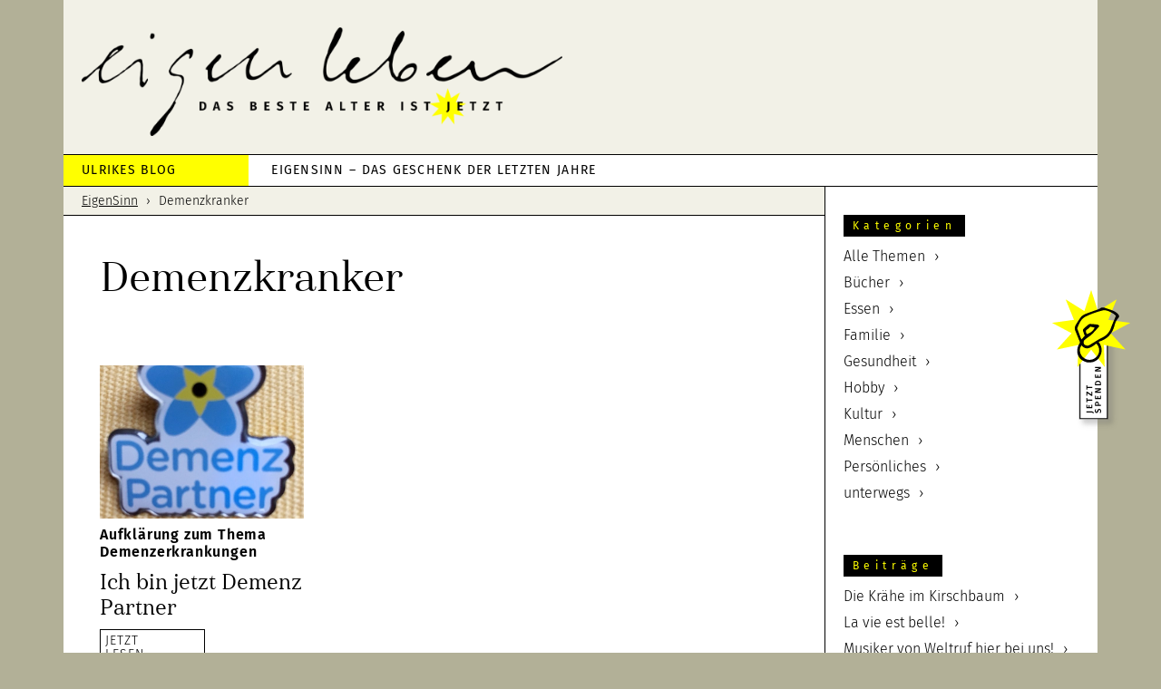

--- FILE ---
content_type: text/html; charset=UTF-8
request_url: https://ulrike.eigenleben.jetzt/tag/demenzkranker/
body_size: 12150
content:
<!DOCTYPE html>
<html lang="de">
<head >
<meta charset="UTF-8" />
<meta name="viewport" content="width=device-width, initial-scale=1" />
<link rel="apple-touch-icon" href="/wp-content/themes/eigenleben/images/apple-touch-icon.png"><meta name='robots' content='index, follow, max-image-preview:large, max-snippet:-1, max-video-preview:-1' />
	<style>img:is([sizes="auto" i], [sizes^="auto," i]) { contain-intrinsic-size: 3000px 1500px }</style>
	
	<!-- This site is optimized with the Yoast SEO plugin v20.2.1 - https://yoast.com/wordpress/plugins/seo/ -->
	<title>Demenzkranker Archive - EigenSinn</title>
	<link rel="canonical" href="https://ulrike.eigenleben.jetzt/tag/demenzkranker/" />
	<meta property="og:locale" content="de_DE" />
	<meta property="og:type" content="article" />
	<meta property="og:title" content="Demenzkranker Archive - EigenSinn" />
	<meta property="og:url" content="https://ulrike.eigenleben.jetzt/tag/demenzkranker/" />
	<meta property="og:site_name" content="EigenSinn" />
	<meta name="twitter:card" content="summary_large_image" />
	<script type="application/ld+json" class="yoast-schema-graph">{"@context":"https://schema.org","@graph":[{"@type":"CollectionPage","@id":"https://ulrike.eigenleben.jetzt/tag/demenzkranker/","url":"https://ulrike.eigenleben.jetzt/tag/demenzkranker/","name":"Demenzkranker Archive - EigenSinn","isPartOf":{"@id":"https://ulrike.eigenleben.jetzt/#website"},"primaryImageOfPage":{"@id":"https://ulrike.eigenleben.jetzt/tag/demenzkranker/#primaryimage"},"image":{"@id":"https://ulrike.eigenleben.jetzt/tag/demenzkranker/#primaryimage"},"thumbnailUrl":"https://ulrike.eigenleben.jetzt/wp-content/uploads/2019/07/Anstecker-e1564593098446.jpg","breadcrumb":{"@id":"https://ulrike.eigenleben.jetzt/tag/demenzkranker/#breadcrumb"},"inLanguage":"de"},{"@type":"ImageObject","inLanguage":"de","@id":"https://ulrike.eigenleben.jetzt/tag/demenzkranker/#primaryimage","url":"https://ulrike.eigenleben.jetzt/wp-content/uploads/2019/07/Anstecker-e1564593098446.jpg","contentUrl":"https://ulrike.eigenleben.jetzt/wp-content/uploads/2019/07/Anstecker-e1564593098446.jpg","width":300,"height":400,"caption":"Anstecker. Foto: Ulrike Ziegler"},{"@type":"BreadcrumbList","@id":"https://ulrike.eigenleben.jetzt/tag/demenzkranker/#breadcrumb","itemListElement":[{"@type":"ListItem","position":1,"name":"Startseite","item":"https://ulrike.eigenleben.jetzt/"},{"@type":"ListItem","position":2,"name":"Demenzkranker"}]},{"@type":"WebSite","@id":"https://ulrike.eigenleben.jetzt/#website","url":"https://ulrike.eigenleben.jetzt/","name":"EigenSinn","description":"Das Geschenk der späten Jahre","potentialAction":[{"@type":"SearchAction","target":{"@type":"EntryPoint","urlTemplate":"https://ulrike.eigenleben.jetzt/?s={search_term_string}"},"query-input":"required name=search_term_string"}],"inLanguage":"de"}]}</script>
	<!-- / Yoast SEO plugin. -->


<link rel="alternate" type="application/rss+xml" title="EigenSinn &raquo; Feed" href="https://ulrike.eigenleben.jetzt/feed/" />
<link rel="alternate" type="application/rss+xml" title="EigenSinn &raquo; Kommentar-Feed" href="https://ulrike.eigenleben.jetzt/comments/feed/" />
<link rel="alternate" type="application/rss+xml" title="EigenSinn &raquo; Demenzkranker Schlagwort-Feed" href="https://ulrike.eigenleben.jetzt/tag/demenzkranker/feed/" />
		<!-- This site uses the Google Analytics by ExactMetrics plugin v8.10.2 - Using Analytics tracking - https://www.exactmetrics.com/ -->
		<!-- Note: ExactMetrics is not currently configured on this site. The site owner needs to authenticate with Google Analytics in the ExactMetrics settings panel. -->
					<!-- No tracking code set -->
				<!-- / Google Analytics by ExactMetrics -->
		<script type="text/javascript">
/* <![CDATA[ */
window._wpemojiSettings = {"baseUrl":"https:\/\/s.w.org\/images\/core\/emoji\/16.0.1\/72x72\/","ext":".png","svgUrl":"https:\/\/s.w.org\/images\/core\/emoji\/16.0.1\/svg\/","svgExt":".svg","source":{"concatemoji":"https:\/\/ulrike.eigenleben.jetzt\/wp-includes\/js\/wp-emoji-release.min.js?ver=6.8.3"}};
/*! This file is auto-generated */
!function(s,n){var o,i,e;function c(e){try{var t={supportTests:e,timestamp:(new Date).valueOf()};sessionStorage.setItem(o,JSON.stringify(t))}catch(e){}}function p(e,t,n){e.clearRect(0,0,e.canvas.width,e.canvas.height),e.fillText(t,0,0);var t=new Uint32Array(e.getImageData(0,0,e.canvas.width,e.canvas.height).data),a=(e.clearRect(0,0,e.canvas.width,e.canvas.height),e.fillText(n,0,0),new Uint32Array(e.getImageData(0,0,e.canvas.width,e.canvas.height).data));return t.every(function(e,t){return e===a[t]})}function u(e,t){e.clearRect(0,0,e.canvas.width,e.canvas.height),e.fillText(t,0,0);for(var n=e.getImageData(16,16,1,1),a=0;a<n.data.length;a++)if(0!==n.data[a])return!1;return!0}function f(e,t,n,a){switch(t){case"flag":return n(e,"\ud83c\udff3\ufe0f\u200d\u26a7\ufe0f","\ud83c\udff3\ufe0f\u200b\u26a7\ufe0f")?!1:!n(e,"\ud83c\udde8\ud83c\uddf6","\ud83c\udde8\u200b\ud83c\uddf6")&&!n(e,"\ud83c\udff4\udb40\udc67\udb40\udc62\udb40\udc65\udb40\udc6e\udb40\udc67\udb40\udc7f","\ud83c\udff4\u200b\udb40\udc67\u200b\udb40\udc62\u200b\udb40\udc65\u200b\udb40\udc6e\u200b\udb40\udc67\u200b\udb40\udc7f");case"emoji":return!a(e,"\ud83e\udedf")}return!1}function g(e,t,n,a){var r="undefined"!=typeof WorkerGlobalScope&&self instanceof WorkerGlobalScope?new OffscreenCanvas(300,150):s.createElement("canvas"),o=r.getContext("2d",{willReadFrequently:!0}),i=(o.textBaseline="top",o.font="600 32px Arial",{});return e.forEach(function(e){i[e]=t(o,e,n,a)}),i}function t(e){var t=s.createElement("script");t.src=e,t.defer=!0,s.head.appendChild(t)}"undefined"!=typeof Promise&&(o="wpEmojiSettingsSupports",i=["flag","emoji"],n.supports={everything:!0,everythingExceptFlag:!0},e=new Promise(function(e){s.addEventListener("DOMContentLoaded",e,{once:!0})}),new Promise(function(t){var n=function(){try{var e=JSON.parse(sessionStorage.getItem(o));if("object"==typeof e&&"number"==typeof e.timestamp&&(new Date).valueOf()<e.timestamp+604800&&"object"==typeof e.supportTests)return e.supportTests}catch(e){}return null}();if(!n){if("undefined"!=typeof Worker&&"undefined"!=typeof OffscreenCanvas&&"undefined"!=typeof URL&&URL.createObjectURL&&"undefined"!=typeof Blob)try{var e="postMessage("+g.toString()+"("+[JSON.stringify(i),f.toString(),p.toString(),u.toString()].join(",")+"));",a=new Blob([e],{type:"text/javascript"}),r=new Worker(URL.createObjectURL(a),{name:"wpTestEmojiSupports"});return void(r.onmessage=function(e){c(n=e.data),r.terminate(),t(n)})}catch(e){}c(n=g(i,f,p,u))}t(n)}).then(function(e){for(var t in e)n.supports[t]=e[t],n.supports.everything=n.supports.everything&&n.supports[t],"flag"!==t&&(n.supports.everythingExceptFlag=n.supports.everythingExceptFlag&&n.supports[t]);n.supports.everythingExceptFlag=n.supports.everythingExceptFlag&&!n.supports.flag,n.DOMReady=!1,n.readyCallback=function(){n.DOMReady=!0}}).then(function(){return e}).then(function(){var e;n.supports.everything||(n.readyCallback(),(e=n.source||{}).concatemoji?t(e.concatemoji):e.wpemoji&&e.twemoji&&(t(e.twemoji),t(e.wpemoji)))}))}((window,document),window._wpemojiSettings);
/* ]]> */
</script>
<link rel='stylesheet' id='eigenleben-css' href='https://ulrike.eigenleben.jetzt/wp-content/themes/eigenleben/style.css?ver=2.3.0' type='text/css' media='all' />
<style id='wp-emoji-styles-inline-css' type='text/css'>

	img.wp-smiley, img.emoji {
		display: inline !important;
		border: none !important;
		box-shadow: none !important;
		height: 1em !important;
		width: 1em !important;
		margin: 0 0.07em !important;
		vertical-align: -0.1em !important;
		background: none !important;
		padding: 0 !important;
	}
</style>
<link rel='stylesheet' id='wp-block-library-css' href='https://ulrike.eigenleben.jetzt/wp-includes/css/dist/block-library/style.min.css?ver=6.8.3' type='text/css' media='all' />
<style id='classic-theme-styles-inline-css' type='text/css'>
/*! This file is auto-generated */
.wp-block-button__link{color:#fff;background-color:#32373c;border-radius:9999px;box-shadow:none;text-decoration:none;padding:calc(.667em + 2px) calc(1.333em + 2px);font-size:1.125em}.wp-block-file__button{background:#32373c;color:#fff;text-decoration:none}
</style>
<style id='global-styles-inline-css' type='text/css'>
:root{--wp--preset--aspect-ratio--square: 1;--wp--preset--aspect-ratio--4-3: 4/3;--wp--preset--aspect-ratio--3-4: 3/4;--wp--preset--aspect-ratio--3-2: 3/2;--wp--preset--aspect-ratio--2-3: 2/3;--wp--preset--aspect-ratio--16-9: 16/9;--wp--preset--aspect-ratio--9-16: 9/16;--wp--preset--color--black: #000000;--wp--preset--color--cyan-bluish-gray: #abb8c3;--wp--preset--color--white: #ffffff;--wp--preset--color--pale-pink: #f78da7;--wp--preset--color--vivid-red: #cf2e2e;--wp--preset--color--luminous-vivid-orange: #ff6900;--wp--preset--color--luminous-vivid-amber: #fcb900;--wp--preset--color--light-green-cyan: #7bdcb5;--wp--preset--color--vivid-green-cyan: #00d084;--wp--preset--color--pale-cyan-blue: #8ed1fc;--wp--preset--color--vivid-cyan-blue: #0693e3;--wp--preset--color--vivid-purple: #9b51e0;--wp--preset--gradient--vivid-cyan-blue-to-vivid-purple: linear-gradient(135deg,rgba(6,147,227,1) 0%,rgb(155,81,224) 100%);--wp--preset--gradient--light-green-cyan-to-vivid-green-cyan: linear-gradient(135deg,rgb(122,220,180) 0%,rgb(0,208,130) 100%);--wp--preset--gradient--luminous-vivid-amber-to-luminous-vivid-orange: linear-gradient(135deg,rgba(252,185,0,1) 0%,rgba(255,105,0,1) 100%);--wp--preset--gradient--luminous-vivid-orange-to-vivid-red: linear-gradient(135deg,rgba(255,105,0,1) 0%,rgb(207,46,46) 100%);--wp--preset--gradient--very-light-gray-to-cyan-bluish-gray: linear-gradient(135deg,rgb(238,238,238) 0%,rgb(169,184,195) 100%);--wp--preset--gradient--cool-to-warm-spectrum: linear-gradient(135deg,rgb(74,234,220) 0%,rgb(151,120,209) 20%,rgb(207,42,186) 40%,rgb(238,44,130) 60%,rgb(251,105,98) 80%,rgb(254,248,76) 100%);--wp--preset--gradient--blush-light-purple: linear-gradient(135deg,rgb(255,206,236) 0%,rgb(152,150,240) 100%);--wp--preset--gradient--blush-bordeaux: linear-gradient(135deg,rgb(254,205,165) 0%,rgb(254,45,45) 50%,rgb(107,0,62) 100%);--wp--preset--gradient--luminous-dusk: linear-gradient(135deg,rgb(255,203,112) 0%,rgb(199,81,192) 50%,rgb(65,88,208) 100%);--wp--preset--gradient--pale-ocean: linear-gradient(135deg,rgb(255,245,203) 0%,rgb(182,227,212) 50%,rgb(51,167,181) 100%);--wp--preset--gradient--electric-grass: linear-gradient(135deg,rgb(202,248,128) 0%,rgb(113,206,126) 100%);--wp--preset--gradient--midnight: linear-gradient(135deg,rgb(2,3,129) 0%,rgb(40,116,252) 100%);--wp--preset--font-size--small: 13px;--wp--preset--font-size--medium: 20px;--wp--preset--font-size--large: 36px;--wp--preset--font-size--x-large: 42px;--wp--preset--spacing--20: 0.44rem;--wp--preset--spacing--30: 0.67rem;--wp--preset--spacing--40: 1rem;--wp--preset--spacing--50: 1.5rem;--wp--preset--spacing--60: 2.25rem;--wp--preset--spacing--70: 3.38rem;--wp--preset--spacing--80: 5.06rem;--wp--preset--shadow--natural: 6px 6px 9px rgba(0, 0, 0, 0.2);--wp--preset--shadow--deep: 12px 12px 50px rgba(0, 0, 0, 0.4);--wp--preset--shadow--sharp: 6px 6px 0px rgba(0, 0, 0, 0.2);--wp--preset--shadow--outlined: 6px 6px 0px -3px rgba(255, 255, 255, 1), 6px 6px rgba(0, 0, 0, 1);--wp--preset--shadow--crisp: 6px 6px 0px rgba(0, 0, 0, 1);}:where(.is-layout-flex){gap: 0.5em;}:where(.is-layout-grid){gap: 0.5em;}body .is-layout-flex{display: flex;}.is-layout-flex{flex-wrap: wrap;align-items: center;}.is-layout-flex > :is(*, div){margin: 0;}body .is-layout-grid{display: grid;}.is-layout-grid > :is(*, div){margin: 0;}:where(.wp-block-columns.is-layout-flex){gap: 2em;}:where(.wp-block-columns.is-layout-grid){gap: 2em;}:where(.wp-block-post-template.is-layout-flex){gap: 1.25em;}:where(.wp-block-post-template.is-layout-grid){gap: 1.25em;}.has-black-color{color: var(--wp--preset--color--black) !important;}.has-cyan-bluish-gray-color{color: var(--wp--preset--color--cyan-bluish-gray) !important;}.has-white-color{color: var(--wp--preset--color--white) !important;}.has-pale-pink-color{color: var(--wp--preset--color--pale-pink) !important;}.has-vivid-red-color{color: var(--wp--preset--color--vivid-red) !important;}.has-luminous-vivid-orange-color{color: var(--wp--preset--color--luminous-vivid-orange) !important;}.has-luminous-vivid-amber-color{color: var(--wp--preset--color--luminous-vivid-amber) !important;}.has-light-green-cyan-color{color: var(--wp--preset--color--light-green-cyan) !important;}.has-vivid-green-cyan-color{color: var(--wp--preset--color--vivid-green-cyan) !important;}.has-pale-cyan-blue-color{color: var(--wp--preset--color--pale-cyan-blue) !important;}.has-vivid-cyan-blue-color{color: var(--wp--preset--color--vivid-cyan-blue) !important;}.has-vivid-purple-color{color: var(--wp--preset--color--vivid-purple) !important;}.has-black-background-color{background-color: var(--wp--preset--color--black) !important;}.has-cyan-bluish-gray-background-color{background-color: var(--wp--preset--color--cyan-bluish-gray) !important;}.has-white-background-color{background-color: var(--wp--preset--color--white) !important;}.has-pale-pink-background-color{background-color: var(--wp--preset--color--pale-pink) !important;}.has-vivid-red-background-color{background-color: var(--wp--preset--color--vivid-red) !important;}.has-luminous-vivid-orange-background-color{background-color: var(--wp--preset--color--luminous-vivid-orange) !important;}.has-luminous-vivid-amber-background-color{background-color: var(--wp--preset--color--luminous-vivid-amber) !important;}.has-light-green-cyan-background-color{background-color: var(--wp--preset--color--light-green-cyan) !important;}.has-vivid-green-cyan-background-color{background-color: var(--wp--preset--color--vivid-green-cyan) !important;}.has-pale-cyan-blue-background-color{background-color: var(--wp--preset--color--pale-cyan-blue) !important;}.has-vivid-cyan-blue-background-color{background-color: var(--wp--preset--color--vivid-cyan-blue) !important;}.has-vivid-purple-background-color{background-color: var(--wp--preset--color--vivid-purple) !important;}.has-black-border-color{border-color: var(--wp--preset--color--black) !important;}.has-cyan-bluish-gray-border-color{border-color: var(--wp--preset--color--cyan-bluish-gray) !important;}.has-white-border-color{border-color: var(--wp--preset--color--white) !important;}.has-pale-pink-border-color{border-color: var(--wp--preset--color--pale-pink) !important;}.has-vivid-red-border-color{border-color: var(--wp--preset--color--vivid-red) !important;}.has-luminous-vivid-orange-border-color{border-color: var(--wp--preset--color--luminous-vivid-orange) !important;}.has-luminous-vivid-amber-border-color{border-color: var(--wp--preset--color--luminous-vivid-amber) !important;}.has-light-green-cyan-border-color{border-color: var(--wp--preset--color--light-green-cyan) !important;}.has-vivid-green-cyan-border-color{border-color: var(--wp--preset--color--vivid-green-cyan) !important;}.has-pale-cyan-blue-border-color{border-color: var(--wp--preset--color--pale-cyan-blue) !important;}.has-vivid-cyan-blue-border-color{border-color: var(--wp--preset--color--vivid-cyan-blue) !important;}.has-vivid-purple-border-color{border-color: var(--wp--preset--color--vivid-purple) !important;}.has-vivid-cyan-blue-to-vivid-purple-gradient-background{background: var(--wp--preset--gradient--vivid-cyan-blue-to-vivid-purple) !important;}.has-light-green-cyan-to-vivid-green-cyan-gradient-background{background: var(--wp--preset--gradient--light-green-cyan-to-vivid-green-cyan) !important;}.has-luminous-vivid-amber-to-luminous-vivid-orange-gradient-background{background: var(--wp--preset--gradient--luminous-vivid-amber-to-luminous-vivid-orange) !important;}.has-luminous-vivid-orange-to-vivid-red-gradient-background{background: var(--wp--preset--gradient--luminous-vivid-orange-to-vivid-red) !important;}.has-very-light-gray-to-cyan-bluish-gray-gradient-background{background: var(--wp--preset--gradient--very-light-gray-to-cyan-bluish-gray) !important;}.has-cool-to-warm-spectrum-gradient-background{background: var(--wp--preset--gradient--cool-to-warm-spectrum) !important;}.has-blush-light-purple-gradient-background{background: var(--wp--preset--gradient--blush-light-purple) !important;}.has-blush-bordeaux-gradient-background{background: var(--wp--preset--gradient--blush-bordeaux) !important;}.has-luminous-dusk-gradient-background{background: var(--wp--preset--gradient--luminous-dusk) !important;}.has-pale-ocean-gradient-background{background: var(--wp--preset--gradient--pale-ocean) !important;}.has-electric-grass-gradient-background{background: var(--wp--preset--gradient--electric-grass) !important;}.has-midnight-gradient-background{background: var(--wp--preset--gradient--midnight) !important;}.has-small-font-size{font-size: var(--wp--preset--font-size--small) !important;}.has-medium-font-size{font-size: var(--wp--preset--font-size--medium) !important;}.has-large-font-size{font-size: var(--wp--preset--font-size--large) !important;}.has-x-large-font-size{font-size: var(--wp--preset--font-size--x-large) !important;}
:where(.wp-block-post-template.is-layout-flex){gap: 1.25em;}:where(.wp-block-post-template.is-layout-grid){gap: 1.25em;}
:where(.wp-block-columns.is-layout-flex){gap: 2em;}:where(.wp-block-columns.is-layout-grid){gap: 2em;}
:root :where(.wp-block-pullquote){font-size: 1.5em;line-height: 1.6;}
</style>
<link rel='stylesheet' id='gch-frontend-styles-css' href='https://ulrike.eigenleben.jetzt/wp-content/plugins/genesis-custom-headers/css/gch-frontend-styles.css?ver=6.8.3' type='text/css' media='all' />
<link rel='stylesheet' id='dashicons-css' href='https://ulrike.eigenleben.jetzt/wp-includes/css/dashicons.min.css?ver=6.8.3' type='text/css' media='all' />
<link rel='stylesheet' id='custom-css' href='https://ulrike.eigenleben.jetzt/wp-content/themes/eigenleben/custom.css?ver=6.8.3' type='text/css' media='all' />
<link rel='stylesheet' id='borlabs-cookie-custom-css' href='https://ulrike.eigenleben.jetzt/wp-content/cache/borlabs-cookie/1/borlabs-cookie-1-de.css?ver=3.3.23-36' type='text/css' media='all' />
<link rel='stylesheet' id='eeb-css-frontend-css' href='https://ulrike.eigenleben.jetzt/wp-content/plugins/email-encoder-bundle/core/includes/assets/css/style.css?ver=251119-100021' type='text/css' media='all' />
<script type="text/javascript" src="https://ulrike.eigenleben.jetzt/wp-includes/js/jquery/jquery.min.js?ver=3.7.1" id="jquery-core-js"></script>
<script type="text/javascript" src="https://ulrike.eigenleben.jetzt/wp-includes/js/jquery/jquery-migrate.min.js?ver=3.4.1" id="jquery-migrate-js"></script>
<script data-no-optimize="1" data-no-minify="1" data-cfasync="false" type="text/javascript" src="https://ulrike.eigenleben.jetzt/wp-content/cache/borlabs-cookie/1/borlabs-cookie-config-de.json.js?ver=3.3.23-41" id="borlabs-cookie-config-js"></script>
<script data-no-optimize="1" data-no-minify="1" data-cfasync="false" type="text/javascript" src="https://ulrike.eigenleben.jetzt/wp-content/plugins/borlabs-cookie/assets/javascript/borlabs-cookie-prioritize.min.js?ver=3.3.23" id="borlabs-cookie-prioritize-js"></script>
<script type="text/javascript" src="https://ulrike.eigenleben.jetzt/wp-content/plugins/email-encoder-bundle/core/includes/assets/js/custom.js?ver=251119-100021" id="eeb-js-frontend-js"></script>
<link rel="https://api.w.org/" href="https://ulrike.eigenleben.jetzt/wp-json/" /><link rel="alternate" title="JSON" type="application/json" href="https://ulrike.eigenleben.jetzt/wp-json/wp/v2/tags/695" /><link rel="EditURI" type="application/rsd+xml" title="RSD" href="https://ulrike.eigenleben.jetzt/xmlrpc.php?rsd" />
<meta name="generator" content="WordPress 6.8.3" />
<script type="text/javascript">//<![CDATA[
  function external_links_in_new_windows_loop() {
    if (!document.links) {
      document.links = document.getElementsByTagName('a');
    }
    var change_link = false;
    var force = '';
    var ignore = '';

    for (var t=0; t<document.links.length; t++) {
      var all_links = document.links[t];
      change_link = false;
      
      if(document.links[t].hasAttribute('onClick') == false) {
        // forced if the address starts with http (or also https), but does not link to the current domain
        if(all_links.href.search(/^http/) != -1 && all_links.href.search('ulrike.eigenleben.jetzt') == -1 && all_links.href.search(/^#/) == -1) {
          // console.log('Changed ' + all_links.href);
          change_link = true;
        }
          
        if(force != '' && all_links.href.search(force) != -1) {
          // forced
          // console.log('force ' + all_links.href);
          change_link = true;
        }
        
        if(ignore != '' && all_links.href.search(ignore) != -1) {
          // console.log('ignore ' + all_links.href);
          // ignored
          change_link = false;
        }

        if(change_link == true) {
          // console.log('Changed ' + all_links.href);
          document.links[t].setAttribute('onClick', 'javascript:window.open(\'' + all_links.href.replace(/'/g, '') + '\', \'_blank\', \'noopener\'); return false;');
          document.links[t].removeAttribute('target');
        }
      }
    }
  }
  
  // Load
  function external_links_in_new_windows_load(func)
  {  
    var oldonload = window.onload;
    if (typeof window.onload != 'function'){
      window.onload = func;
    } else {
      window.onload = function(){
        oldonload();
        func();
      }
    }
  }

  external_links_in_new_windows_load(external_links_in_new_windows_loop);
  //]]></script>

<link rel="icon" href="https://ulrike.eigenleben.jetzt/wp-content/themes/eigenleben/images/favicon.ico" />
<link rel="pingback" href="https://ulrike.eigenleben.jetzt/xmlrpc.php" />
<!-- Google Tag Manager -->
<script>(function(w,d,s,l,i){w[l]=w[l]||[];w[l].push({'gtm.start':
new Date().getTime(),event:'gtm.js'});var f=d.getElementsByTagName(s)[0],
j=d.createElement(s),dl=l!='dataLayer'?'&l='+l:'';j.async=true;j.src=
'https://www.googletagmanager.com/gtm.js?id='+i+dl;f.parentNode.insertBefore(j,f);
})(window,document,'script','dataLayer','GTM-T9N6FCL');</script>
<!-- End Google Tag Manager --><style type="text/css">.recentcomments a{display:inline !important;padding:0 !important;margin:0 !important;}</style><script data-borlabs-cookie-script-blocker-ignore>
if ('0' === '1' && ('0' === '1' || '1' === '1')) {
    window['gtag_enable_tcf_support'] = true;
}
window.dataLayer = window.dataLayer || [];
if (typeof gtag !== 'function') {
    function gtag() {
        dataLayer.push(arguments);
    }
}
gtag('set', 'developer_id.dYjRjMm', true);
if ('0' === '1' || '1' === '1') {
    if (window.BorlabsCookieGoogleConsentModeDefaultSet !== true) {
        let getCookieValue = function (name) {
            return document.cookie.match('(^|;)\\s*' + name + '\\s*=\\s*([^;]+)')?.pop() || '';
        };
        let cookieValue = getCookieValue('borlabs-cookie-gcs');
        let consentsFromCookie = {};
        if (cookieValue !== '') {
            consentsFromCookie = JSON.parse(decodeURIComponent(cookieValue));
        }
        let defaultValues = {
            'ad_storage': 'denied',
            'ad_user_data': 'denied',
            'ad_personalization': 'denied',
            'analytics_storage': 'denied',
            'functionality_storage': 'denied',
            'personalization_storage': 'denied',
            'security_storage': 'denied',
            'wait_for_update': 500,
        };
        gtag('consent', 'default', { ...defaultValues, ...consentsFromCookie });
    }
    window.BorlabsCookieGoogleConsentModeDefaultSet = true;
    let borlabsCookieConsentChangeHandler = function () {
        window.dataLayer = window.dataLayer || [];
        if (typeof gtag !== 'function') { function gtag(){dataLayer.push(arguments);} }

        let getCookieValue = function (name) {
            return document.cookie.match('(^|;)\\s*' + name + '\\s*=\\s*([^;]+)')?.pop() || '';
        };
        let cookieValue = getCookieValue('borlabs-cookie-gcs');
        let consentsFromCookie = {};
        if (cookieValue !== '') {
            consentsFromCookie = JSON.parse(decodeURIComponent(cookieValue));
        }

        consentsFromCookie.analytics_storage = BorlabsCookie.Consents.hasConsent('google-analytics') ? 'granted' : 'denied';

        BorlabsCookie.CookieLibrary.setCookie(
            'borlabs-cookie-gcs',
            JSON.stringify(consentsFromCookie),
            BorlabsCookie.Settings.automaticCookieDomainAndPath.value ? '' : BorlabsCookie.Settings.cookieDomain.value,
            BorlabsCookie.Settings.cookiePath.value,
            BorlabsCookie.Cookie.getPluginCookie().expires,
            BorlabsCookie.Settings.cookieSecure.value,
            BorlabsCookie.Settings.cookieSameSite.value
        );
    }
    document.addEventListener('borlabs-cookie-consent-saved', borlabsCookieConsentChangeHandler);
    document.addEventListener('borlabs-cookie-handle-unblock', borlabsCookieConsentChangeHandler);
}
if ('0' === '1') {
    gtag("js", new Date());
    gtag("config", "UA-132451461-1", {"anonymize_ip": true});

    (function (w, d, s, i) {
        var f = d.getElementsByTagName(s)[0],
            j = d.createElement(s);
        j.async = true;
        j.src =
            "https://www.googletagmanager.com/gtag/js?id=" + i;
        f.parentNode.insertBefore(j, f);
    })(window, document, "script", "UA-132451461-1");
}
</script><script data-borlabs-cookie-script-blocker-ignore>
if ('{{ iab-tcf-enabled }}' === '1' && ('0' === '1' || '1' === '1')) {
    window['gtag_enable_tcf_support'] = true;
}
window.dataLayer = window.dataLayer || [];
if (typeof gtag !== 'function') {
    function gtag() {
        dataLayer.push(arguments);
    }
}
gtag('set', 'developer_id.dYjRjMm', true);
if ('0' === '1' || '1' === '1') {
    if (window.BorlabsCookieGoogleConsentModeDefaultSet !== true) {
        let getCookieValue = function (name) {
            return document.cookie.match('(^|;)\\s*' + name + '\\s*=\\s*([^;]+)')?.pop() || '';
        };
        let cookieValue = getCookieValue('borlabs-cookie-gcs');
        let consentsFromCookie = {};
        if (cookieValue !== '') {
            consentsFromCookie = JSON.parse(decodeURIComponent(cookieValue));
        }
        let defaultValues = {
            'ad_storage': 'denied',
            'ad_user_data': 'denied',
            'ad_personalization': 'denied',
            'analytics_storage': 'denied',
            'functionality_storage': 'denied',
            'personalization_storage': 'denied',
            'security_storage': 'denied',
            'wait_for_update': 500,
        };
        gtag('consent', 'default', { ...defaultValues, ...consentsFromCookie });
    }
    window.BorlabsCookieGoogleConsentModeDefaultSet = true;
    let borlabsCookieConsentChangeHandler = function () {
        window.dataLayer = window.dataLayer || [];
        if (typeof gtag !== 'function') { function gtag(){dataLayer.push(arguments);} }

        let getCookieValue = function (name) {
            return document.cookie.match('(^|;)\\s*' + name + '\\s*=\\s*([^;]+)')?.pop() || '';
        };
        let cookieValue = getCookieValue('borlabs-cookie-gcs');
        let consentsFromCookie = {};
        if (cookieValue !== '') {
            consentsFromCookie = JSON.parse(decodeURIComponent(cookieValue));
        }

        consentsFromCookie.analytics_storage = BorlabsCookie.Consents.hasConsent('gadwp') ? 'granted' : 'denied';

        BorlabsCookie.CookieLibrary.setCookie(
            'borlabs-cookie-gcs',
            JSON.stringify(consentsFromCookie),
            BorlabsCookie.Settings.automaticCookieDomainAndPath.value ? '' : BorlabsCookie.Settings.cookieDomain.value,
            BorlabsCookie.Settings.cookiePath.value,
            BorlabsCookie.Cookie.getPluginCookie().expires,
            BorlabsCookie.Settings.cookieSecure.value,
            BorlabsCookie.Settings.cookieSameSite.value
        );
    }
    document.addEventListener('borlabs-cookie-consent-saved', borlabsCookieConsentChangeHandler);
    document.addEventListener('borlabs-cookie-handle-unblock', borlabsCookieConsentChangeHandler);
}
if ('0' === '1') {
    document.addEventListener('borlabs-cookie-after-init', function () {
		window.BorlabsCookie.Unblock.unblockScriptBlockerId('gadwp');
	});
}
</script></head>
<body class="archive tag tag-demenzkranker tag-695 wp-theme-genesis wp-child-theme-eigenleben metaslider-plugin header-full-width content-sidebar genesis-breadcrumbs-visible genesis-footer-widgets-visible eigenleben-archive"><!-- Google Tag Manager (noscript) -->
<noscript><iframe src="https://www.googletagmanager.com/ns.html?id=GTM-T9N6FCL"
height="0" width="0" style="display:none;visibility:hidden"></iframe></noscript>
<!-- End Google Tag Manager (noscript) --><div class="site-container"><ul class="genesis-skip-link"><li><a href="#genesis-nav-primary" class="screen-reader-shortcut"> Zur Hauptnavigation springen</a></li><li><a href="#genesis-content" class="screen-reader-shortcut"> Zum Inhalt springen</a></li><li><a href="#genesis-sidebar-primary" class="screen-reader-shortcut"> Zur Seitenspalte springen</a></li><li><a href="#genesis-footer-widgets" class="screen-reader-shortcut"> Zur Fußzeile springen</a></li></ul><header class="site-header"><div class="wrap"><div class="title-area"><h2 class="site-title"><a href="https://eigenleben.jetzt" title="eigenleben.jetzt">eigenleben.jetzt</a></h2><h2 class="site-description">Das Geschenk der späten Jahre</h2></div></div></header><nav class="nav-primary" aria-label="Haupt" id="genesis-nav-primary"><div class="wrap"><ul id="menu-ulrikes-eigenleben-menue" class="menu genesis-nav-menu menu-primary js-superfish"><li id="menu-item-20" class="immer-gelb menu-item menu-item-type-post_type menu-item-object-page menu-item-20"><a href="https://ulrike.eigenleben.jetzt/ueber-mich/"><span >Ulrikes Blog</span></a></li>
<li id="menu-item-905" class="menu-item menu-item-type-custom menu-item-object-custom menu-item-home menu-item-905"><a href="https://ulrike.eigenleben.jetzt/"><span >EIGENSINN – DAS GESCHENK DER LETZTEN JAHRE</span></a></li>
</ul></div></nav><div id="spendecta"><a class="spende" href="https://marli-bossert-stiftung.de/spenden/" target="_blank"></a></div><div class="site-inner"><div class="content-sidebar-wrap"><main class="content" id="genesis-content"><div class="breadcrumb"><span class="breadcrumb-link-wrap"><a class="breadcrumb-link" href="https://ulrike.eigenleben.jetzt/"><span class="breadcrumb-link-text-wrap">EigenSinn</span></a><meta ></span>Demenzkranker</div><div class="archive-description taxonomy-archive-description taxonomy-description"><h1 class="archive-title">Demenzkranker</h1></div><article class="post-2019 post type-post status-publish format-standard has-post-thumbnail category-alle-themen category-gesundheit tag-alter tag-demenz tag-demenzkranker tag-emotionen tag-krankheit entry one-third first" aria-label="Ich bin jetzt Demenz Partner"><header class="entry-header"><div class="eigenleben-featured-image"><a href="https://ulrike.eigenleben.jetzt/ich-bin-jetzt-demenz-partner/" rel="bookmark"><img src="https://ulrike.eigenleben.jetzt/wp-content/uploads/2019/07/Anstecker-700x525.jpg" alt="Ich bin jetzt Demenz Partner" /></a></div><h3 class="subtitle">Aufklärung zum Thema Demenzerkrankungen</h3><h2 class="entry-title"><a class="entry-title-link" rel="bookmark" href="https://ulrike.eigenleben.jetzt/ich-bin-jetzt-demenz-partner/">Ich bin jetzt Demenz Partner</a></h2>
</header><div class="entry-content"><div class="cta-button"><a href="https://ulrike.eigenleben.jetzt/ich-bin-jetzt-demenz-partner/" title="JETZT LESEN">JETZT<br/>LESEN</a></div></div><footer class="entry-footer"></footer></article></main><aside class="sidebar sidebar-primary widget-area" role="complementary" aria-label="Seitenspalte" id="genesis-sidebar-primary"><h2 class="genesis-sidebar-title screen-reader-text">Seitenspalte</h2><section id="categories-2" class="widget widget_categories"><div class="widget-wrap"><h3 class="widgettitle widget-title">Kategorien</h3>

			<ul>
					<li class="cat-item cat-item-1"><a href="https://ulrike.eigenleben.jetzt/alle-themen/">Alle Themen</a>
</li>
	<li class="cat-item cat-item-12"><a href="https://ulrike.eigenleben.jetzt/buecher/">Bücher</a>
</li>
	<li class="cat-item cat-item-13"><a href="https://ulrike.eigenleben.jetzt/essen/">Essen</a>
</li>
	<li class="cat-item cat-item-19"><a href="https://ulrike.eigenleben.jetzt/familie/">Familie</a>
</li>
	<li class="cat-item cat-item-239"><a href="https://ulrike.eigenleben.jetzt/gesundheit/">Gesundheit</a>
</li>
	<li class="cat-item cat-item-18"><a href="https://ulrike.eigenleben.jetzt/hobby/">Hobby</a>
</li>
	<li class="cat-item cat-item-238"><a href="https://ulrike.eigenleben.jetzt/kultur/">Kultur</a>
</li>
	<li class="cat-item cat-item-2"><a href="https://ulrike.eigenleben.jetzt/menschen/">Menschen</a>
</li>
	<li class="cat-item cat-item-5"><a href="https://ulrike.eigenleben.jetzt/persoenliches/">Persönliches</a>
</li>
	<li class="cat-item cat-item-3"><a href="https://ulrike.eigenleben.jetzt/unterwegs/">unterwegs</a>
</li>
			</ul>

			</div></section>

		<section id="recent-posts-2" class="widget widget_recent_entries"><div class="widget-wrap">
		<h3 class="widgettitle widget-title">Beiträge</h3>

		<ul>
											<li>
					<a href="https://ulrike.eigenleben.jetzt/die-kraehe-im-kirschbaum/">Die Krähe im Kirschbaum</a>
									</li>
											<li>
					<a href="https://ulrike.eigenleben.jetzt/jacques-kaeseparty/">La vie est belle!</a>
									</li>
											<li>
					<a href="https://ulrike.eigenleben.jetzt/weltbekannte-musiker-in-woerthsee/">Musiker von Weltruf hier bei uns!</a>
									</li>
											<li>
					<a href="https://ulrike.eigenleben.jetzt/paris-rom-oder-die-modifikation/">Paris-Rom oder Die Modifikation</a>
									</li>
											<li>
					<a href="https://ulrike.eigenleben.jetzt/aus-die-maus/">Aus die Maus?</a>
									</li>
											<li>
					<a href="https://ulrike.eigenleben.jetzt/die-alten-marillen-in-woerthsee/">Die Alten Marillen in Wörthsee</a>
									</li>
											<li>
					<a href="https://ulrike.eigenleben.jetzt/bei-lorenzo-in-ligurien/">Bei Lorenzo in Ligurien</a>
									</li>
											<li>
					<a href="https://ulrike.eigenleben.jetzt/werden-sie-alt-es-lohnt-sich/">»Werden Sie alt &#8211; es lohnt sich!«</a>
									</li>
											<li>
					<a href="https://ulrike.eigenleben.jetzt/unsere-herzen-ein-klang/">»Unsere Herzen – Ein Klang«</a>
									</li>
											<li>
					<a href="https://ulrike.eigenleben.jetzt/ach-diese-luecke/">Ganz großer Lesespaß</a>
									</li>
					</ul>

		</div></section>
<section id="recent-comments-2" class="widget widget_recent_comments"><div class="widget-wrap"><h3 class="widgettitle widget-title">Kommentare</h3>
<ul id="recentcomments"><li class="recentcomments"><span class="comment-author-link">Ulrike</span> bei <a href="https://ulrike.eigenleben.jetzt/die-kraehe-im-kirschbaum/#comment-3239">Die Krähe im Kirschbaum</a></li><li class="recentcomments"><span class="comment-author-link"><a href="https://gregorywiest.de" class="url" rel="ugc external nofollow">Gregory Wiest</a></span> bei <a href="https://ulrike.eigenleben.jetzt/die-kraehe-im-kirschbaum/#comment-3238">Die Krähe im Kirschbaum</a></li><li class="recentcomments"><span class="comment-author-link">Ulrike</span> bei <a href="https://ulrike.eigenleben.jetzt/die-kraehe-im-kirschbaum/#comment-3201">Die Krähe im Kirschbaum</a></li><li class="recentcomments"><span class="comment-author-link">Ilse Jakob</span> bei <a href="https://ulrike.eigenleben.jetzt/die-kraehe-im-kirschbaum/#comment-3200">Die Krähe im Kirschbaum</a></li><li class="recentcomments"><span class="comment-author-link">Ulrike</span> bei <a href="https://ulrike.eigenleben.jetzt/die-kraehe-im-kirschbaum/#comment-3137">Die Krähe im Kirschbaum</a></li></ul></div></section>
<section id="archives-2" class="widget widget_archive"><div class="widget-wrap"><h3 class="widgettitle widget-title">Archiv</h3>

			<ul>
					<li><a href='https://ulrike.eigenleben.jetzt/2025/11/'>November 2025</a></li>
	<li><a href='https://ulrike.eigenleben.jetzt/2024/11/'>November 2024</a></li>
	<li><a href='https://ulrike.eigenleben.jetzt/2024/08/'>August 2024</a></li>
	<li><a href='https://ulrike.eigenleben.jetzt/2024/04/'>April 2024</a></li>
	<li><a href='https://ulrike.eigenleben.jetzt/2023/09/'>September 2023</a></li>
	<li><a href='https://ulrike.eigenleben.jetzt/2023/01/'>Januar 2023</a></li>
	<li><a href='https://ulrike.eigenleben.jetzt/2022/10/'>Oktober 2022</a></li>
	<li><a href='https://ulrike.eigenleben.jetzt/2022/08/'>August 2022</a></li>
	<li><a href='https://ulrike.eigenleben.jetzt/2022/07/'>Juli 2022</a></li>
	<li><a href='https://ulrike.eigenleben.jetzt/2022/06/'>Juni 2022</a></li>
	<li><a href='https://ulrike.eigenleben.jetzt/2022/03/'>März 2022</a></li>
	<li><a href='https://ulrike.eigenleben.jetzt/2022/01/'>Januar 2022</a></li>
	<li><a href='https://ulrike.eigenleben.jetzt/2021/07/'>Juli 2021</a></li>
	<li><a href='https://ulrike.eigenleben.jetzt/2021/03/'>März 2021</a></li>
	<li><a href='https://ulrike.eigenleben.jetzt/2021/02/'>Februar 2021</a></li>
	<li><a href='https://ulrike.eigenleben.jetzt/2021/01/'>Januar 2021</a></li>
	<li><a href='https://ulrike.eigenleben.jetzt/2020/11/'>November 2020</a></li>
	<li><a href='https://ulrike.eigenleben.jetzt/2020/10/'>Oktober 2020</a></li>
	<li><a href='https://ulrike.eigenleben.jetzt/2020/03/'>März 2020</a></li>
	<li><a href='https://ulrike.eigenleben.jetzt/2020/01/'>Januar 2020</a></li>
	<li><a href='https://ulrike.eigenleben.jetzt/2019/10/'>Oktober 2019</a></li>
	<li><a href='https://ulrike.eigenleben.jetzt/2019/08/'>August 2019</a></li>
	<li><a href='https://ulrike.eigenleben.jetzt/2019/07/'>Juli 2019</a></li>
	<li><a href='https://ulrike.eigenleben.jetzt/2019/05/'>Mai 2019</a></li>
	<li><a href='https://ulrike.eigenleben.jetzt/2019/04/'>April 2019</a></li>
	<li><a href='https://ulrike.eigenleben.jetzt/2019/01/'>Januar 2019</a></li>
	<li><a href='https://ulrike.eigenleben.jetzt/2018/12/'>Dezember 2018</a></li>
	<li><a href='https://ulrike.eigenleben.jetzt/2018/11/'>November 2018</a></li>
	<li><a href='https://ulrike.eigenleben.jetzt/2018/10/'>Oktober 2018</a></li>
	<li><a href='https://ulrike.eigenleben.jetzt/2018/09/'>September 2018</a></li>
	<li><a href='https://ulrike.eigenleben.jetzt/2018/08/'>August 2018</a></li>
	<li><a href='https://ulrike.eigenleben.jetzt/2018/04/'>April 2018</a></li>
	<li><a href='https://ulrike.eigenleben.jetzt/2018/03/'>März 2018</a></li>
	<li><a href='https://ulrike.eigenleben.jetzt/2018/01/'>Januar 2018</a></li>
	<li><a href='https://ulrike.eigenleben.jetzt/2017/12/'>Dezember 2017</a></li>
	<li><a href='https://ulrike.eigenleben.jetzt/2017/11/'>November 2017</a></li>
	<li><a href='https://ulrike.eigenleben.jetzt/2017/10/'>Oktober 2017</a></li>
	<li><a href='https://ulrike.eigenleben.jetzt/2017/09/'>September 2017</a></li>
	<li><a href='https://ulrike.eigenleben.jetzt/2017/08/'>August 2017</a></li>
	<li><a href='https://ulrike.eigenleben.jetzt/2017/07/'>Juli 2017</a></li>
	<li><a href='https://ulrike.eigenleben.jetzt/2017/06/'>Juni 2017</a></li>
	<li><a href='https://ulrike.eigenleben.jetzt/2017/05/'>Mai 2017</a></li>
			</ul>

			</div></section>
<section id="tag_cloud-2" class="widget widget_tag_cloud"><div class="widget-wrap"><h3 class="widgettitle widget-title">Stichworte</h3>
<div class="tagcloud"><a href="https://ulrike.eigenleben.jetzt/tag/adoption/" class="tag-cloud-link tag-link-121 tag-link-position-1" style="font-size: 8pt;" aria-label="Adoption (2 Einträge)">Adoption</a>
<a href="https://ulrike.eigenleben.jetzt/tag/alter/" class="tag-cloud-link tag-link-75 tag-link-position-2" style="font-size: 22pt;" aria-label="Alter (9 Einträge)">Alter</a>
<a href="https://ulrike.eigenleben.jetzt/tag/ausstellung/" class="tag-cloud-link tag-link-544 tag-link-position-3" style="font-size: 11.230769230769pt;" aria-label="Ausstellung (3 Einträge)">Ausstellung</a>
<a href="https://ulrike.eigenleben.jetzt/tag/buch/" class="tag-cloud-link tag-link-236 tag-link-position-4" style="font-size: 17.961538461538pt;" aria-label="Buch (6 Einträge)">Buch</a>
<a href="https://ulrike.eigenleben.jetzt/tag/cafe-eigenleben/" class="tag-cloud-link tag-link-796 tag-link-position-5" style="font-size: 8pt;" aria-label="Café eigenleben (2 Einträge)">Café eigenleben</a>
<a href="https://ulrike.eigenleben.jetzt/tag/depression/" class="tag-cloud-link tag-link-98 tag-link-position-6" style="font-size: 8pt;" aria-label="Depression (2 Einträge)">Depression</a>
<a href="https://ulrike.eigenleben.jetzt/tag/dokumentarfilm/" class="tag-cloud-link tag-link-790 tag-link-position-7" style="font-size: 8pt;" aria-label="Dokumentarfilm (2 Einträge)">Dokumentarfilm</a>
<a href="https://ulrike.eigenleben.jetzt/tag/einsamkeit/" class="tag-cloud-link tag-link-179 tag-link-position-8" style="font-size: 13.923076923077pt;" aria-label="Einsamkeit (4 Einträge)">Einsamkeit</a>
<a href="https://ulrike.eigenleben.jetzt/tag/eltern/" class="tag-cloud-link tag-link-96 tag-link-position-9" style="font-size: 8pt;" aria-label="Eltern (2 Einträge)">Eltern</a>
<a href="https://ulrike.eigenleben.jetzt/tag/emotionen/" class="tag-cloud-link tag-link-408 tag-link-position-10" style="font-size: 8pt;" aria-label="Emotionen (2 Einträge)">Emotionen</a>
<a href="https://ulrike.eigenleben.jetzt/tag/familie/" class="tag-cloud-link tag-link-49 tag-link-position-11" style="font-size: 11.230769230769pt;" aria-label="Familie (3 Einträge)">Familie</a>
<a href="https://ulrike.eigenleben.jetzt/tag/film/" class="tag-cloud-link tag-link-114 tag-link-position-12" style="font-size: 13.923076923077pt;" aria-label="Film (4 Einträge)">Film</a>
<a href="https://ulrike.eigenleben.jetzt/tag/fit/" class="tag-cloud-link tag-link-148 tag-link-position-13" style="font-size: 8pt;" aria-label="fit (2 Einträge)">fit</a>
<a href="https://ulrike.eigenleben.jetzt/tag/gefuehl/" class="tag-cloud-link tag-link-258 tag-link-position-14" style="font-size: 11.230769230769pt;" aria-label="Gefühl (3 Einträge)">Gefühl</a>
<a href="https://ulrike.eigenleben.jetzt/tag/genuss/" class="tag-cloud-link tag-link-93 tag-link-position-15" style="font-size: 11.230769230769pt;" aria-label="Genuss (3 Einträge)">Genuss</a>
<a href="https://ulrike.eigenleben.jetzt/tag/gesundheit/" class="tag-cloud-link tag-link-50 tag-link-position-16" style="font-size: 13.923076923077pt;" aria-label="Gesundheit (4 Einträge)">Gesundheit</a>
<a href="https://ulrike.eigenleben.jetzt/tag/herbst/" class="tag-cloud-link tag-link-159 tag-link-position-17" style="font-size: 11.230769230769pt;" aria-label="Herbst (3 Einträge)">Herbst</a>
<a href="https://ulrike.eigenleben.jetzt/tag/kinder/" class="tag-cloud-link tag-link-355 tag-link-position-18" style="font-size: 8pt;" aria-label="Kinder (2 Einträge)">Kinder</a>
<a href="https://ulrike.eigenleben.jetzt/tag/kindheit/" class="tag-cloud-link tag-link-99 tag-link-position-19" style="font-size: 8pt;" aria-label="Kindheit (2 Einträge)">Kindheit</a>
<a href="https://ulrike.eigenleben.jetzt/tag/landleben/" class="tag-cloud-link tag-link-180 tag-link-position-20" style="font-size: 11.230769230769pt;" aria-label="Landleben (3 Einträge)">Landleben</a>
<a href="https://ulrike.eigenleben.jetzt/tag/leben/" class="tag-cloud-link tag-link-42 tag-link-position-21" style="font-size: 11.230769230769pt;" aria-label="Leben (3 Einträge)">Leben</a>
<a href="https://ulrike.eigenleben.jetzt/tag/liebe/" class="tag-cloud-link tag-link-406 tag-link-position-22" style="font-size: 8pt;" aria-label="Liebe (2 Einträge)">Liebe</a>
<a href="https://ulrike.eigenleben.jetzt/tag/ligurien/" class="tag-cloud-link tag-link-789 tag-link-position-23" style="font-size: 8pt;" aria-label="Ligurien (2 Einträge)">Ligurien</a>
<a href="https://ulrike.eigenleben.jetzt/tag/marstall-schloss-berg/" class="tag-cloud-link tag-link-545 tag-link-position-24" style="font-size: 8pt;" aria-label="Marstall Schloss Berg (2 Einträge)">Marstall Schloss Berg</a>
<a href="https://ulrike.eigenleben.jetzt/tag/muenchen/" class="tag-cloud-link tag-link-23 tag-link-position-25" style="font-size: 11.230769230769pt;" aria-label="München (3 Einträge)">München</a>
<a href="https://ulrike.eigenleben.jetzt/tag/natur/" class="tag-cloud-link tag-link-160 tag-link-position-26" style="font-size: 11.230769230769pt;" aria-label="Natur (3 Einträge)">Natur</a>
<a href="https://ulrike.eigenleben.jetzt/tag/reise/" class="tag-cloud-link tag-link-6 tag-link-position-27" style="font-size: 11.230769230769pt;" aria-label="Reise (3 Einträge)">Reise</a>
<a href="https://ulrike.eigenleben.jetzt/tag/reisen/" class="tag-cloud-link tag-link-29 tag-link-position-28" style="font-size: 13.923076923077pt;" aria-label="Reisen (4 Einträge)">Reisen</a>
<a href="https://ulrike.eigenleben.jetzt/tag/roman/" class="tag-cloud-link tag-link-371 tag-link-position-29" style="font-size: 11.230769230769pt;" aria-label="Roman (3 Einträge)">Roman</a>
<a href="https://ulrike.eigenleben.jetzt/tag/see/" class="tag-cloud-link tag-link-514 tag-link-position-30" style="font-size: 8pt;" aria-label="See (2 Einträge)">See</a>
<a href="https://ulrike.eigenleben.jetzt/tag/spannend/" class="tag-cloud-link tag-link-44 tag-link-position-31" style="font-size: 11.230769230769pt;" aria-label="spannend (3 Einträge)">spannend</a>
<a href="https://ulrike.eigenleben.jetzt/tag/spass/" class="tag-cloud-link tag-link-32 tag-link-position-32" style="font-size: 11.230769230769pt;" aria-label="Spaß (3 Einträge)">Spaß</a>
<a href="https://ulrike.eigenleben.jetzt/tag/sport/" class="tag-cloud-link tag-link-103 tag-link-position-33" style="font-size: 8pt;" aria-label="Sport (2 Einträge)">Sport</a>
<a href="https://ulrike.eigenleben.jetzt/tag/stress/" class="tag-cloud-link tag-link-90 tag-link-position-34" style="font-size: 8pt;" aria-label="Stress (2 Einträge)">Stress</a>
<a href="https://ulrike.eigenleben.jetzt/tag/suedtirol/" class="tag-cloud-link tag-link-219 tag-link-position-35" style="font-size: 8pt;" aria-label="Südtirol (2 Einträge)">Südtirol</a>
<a href="https://ulrike.eigenleben.jetzt/tag/tod/" class="tag-cloud-link tag-link-84 tag-link-position-36" style="font-size: 19.307692307692pt;" aria-label="Tod (7 Einträge)">Tod</a>
<a href="https://ulrike.eigenleben.jetzt/tag/tourismus/" class="tag-cloud-link tag-link-218 tag-link-position-37" style="font-size: 8pt;" aria-label="Tourismus (2 Einträge)">Tourismus</a>
<a href="https://ulrike.eigenleben.jetzt/tag/training/" class="tag-cloud-link tag-link-109 tag-link-position-38" style="font-size: 8pt;" aria-label="Training (2 Einträge)">Training</a>
<a href="https://ulrike.eigenleben.jetzt/tag/urlaub/" class="tag-cloud-link tag-link-70 tag-link-position-39" style="font-size: 11.230769230769pt;" aria-label="Urlaub (3 Einträge)">Urlaub</a>
<a href="https://ulrike.eigenleben.jetzt/tag/wandern/" class="tag-cloud-link tag-link-220 tag-link-position-40" style="font-size: 8pt;" aria-label="Wandern (2 Einträge)">Wandern</a>
<a href="https://ulrike.eigenleben.jetzt/tag/weltrekord/" class="tag-cloud-link tag-link-106 tag-link-position-41" style="font-size: 8pt;" aria-label="Weltrekord (2 Einträge)">Weltrekord</a>
<a href="https://ulrike.eigenleben.jetzt/tag/winter/" class="tag-cloud-link tag-link-600 tag-link-position-42" style="font-size: 8pt;" aria-label="Winter (2 Einträge)">Winter</a>
<a href="https://ulrike.eigenleben.jetzt/tag/wohnungssuche/" class="tag-cloud-link tag-link-21 tag-link-position-43" style="font-size: 11.230769230769pt;" aria-label="Wohnungssuche (3 Einträge)">Wohnungssuche</a>
<a href="https://ulrike.eigenleben.jetzt/tag/woerthsee/" class="tag-cloud-link tag-link-515 tag-link-position-44" style="font-size: 13.923076923077pt;" aria-label="Wörthsee (4 Einträge)">Wörthsee</a>
<a href="https://ulrike.eigenleben.jetzt/tag/yoga/" class="tag-cloud-link tag-link-104 tag-link-position-45" style="font-size: 8pt;" aria-label="Yoga (2 Einträge)">Yoga</a></div>
</div></section>
</aside></div></div><div class="footer-widgets" id="genesis-footer-widgets"><h2 class="genesis-sidebar-title screen-reader-text">Footer</h2><div class="wrap"><div class="widget-area footer-widgets-1 footer-widget-area"><section id="nav_menu-4" class="widget widget_nav_menu"><div class="widget-wrap"><div class="menu-footer_menu-container"><ul id="menu-footer_menu" class="menu"><li id="menu-item-1327" class="menu-item menu-item-type-post_type menu-item-object-page menu-item-1327"><a href="https://ulrike.eigenleben.jetzt/impressum/">Impressum</a></li>
<li id="menu-item-2366" class="menu-item menu-item-type-post_type menu-item-object-page menu-item-2366"><a href="https://ulrike.eigenleben.jetzt/datenschutz/">Datenschutz</a></li>
</ul></div></div></section>
</div></div></div><footer class="site-footer"><div class="wrap"><a href="https://marli-bossert-stiftung.de/" target="_blank"><img src="/wp-content/themes/eigenleben/images/MBSeV-Schriftzug.png" width="130" height="43"></img></a><p>Das Magazin <em>eigenleben.jetzt</em> ist ein Projekt des gemeinnützigen Vereins <a href="https://marli-bossert-stiftung.de/" target="_blank">Marli Bossert Stiftung</a></p><p></p></div></footer></div><script type="speculationrules">
{"prefetch":[{"source":"document","where":{"and":[{"href_matches":"\/*"},{"not":{"href_matches":["\/wp-*.php","\/wp-admin\/*","\/wp-content\/uploads\/*","\/wp-content\/*","\/wp-content\/plugins\/*","\/wp-content\/themes\/eigenleben\/*","\/wp-content\/themes\/genesis\/*","\/*\\?(.+)"]}},{"not":{"selector_matches":"a[rel~=\"nofollow\"]"}},{"not":{"selector_matches":".no-prefetch, .no-prefetch a"}}]},"eagerness":"conservative"}]}
</script>
<script type="importmap" id="wp-importmap">
{"imports":{"borlabs-cookie-core":"https:\/\/ulrike.eigenleben.jetzt\/wp-content\/plugins\/borlabs-cookie\/assets\/javascript\/borlabs-cookie.min.js?ver=3.3.23"}}
</script>
<script type="module" src="https://ulrike.eigenleben.jetzt/wp-content/plugins/borlabs-cookie/assets/javascript/borlabs-cookie.min.js?ver=3.3.23" id="borlabs-cookie-core-js-module" data-cfasync="false" data-no-minify="1" data-no-optimize="1"></script>
<script type="module" src="https://ulrike.eigenleben.jetzt/wp-content/plugins/borlabs-cookie/assets/javascript/borlabs-cookie-legacy-backward-compatibility.min.js?ver=3.3.23" id="borlabs-cookie-legacy-backward-compatibility-js-module"></script>
<!--googleoff: all--><div data-nosnippet data-borlabs-cookie-consent-required='true' id='BorlabsCookieBox'></div><div id='BorlabsCookieWidget' class='brlbs-cmpnt-container'></div><!--googleon: all--><script type="text/javascript" src="https://ulrike.eigenleben.jetzt/wp-includes/js/hoverIntent.min.js?ver=1.10.2" id="hoverIntent-js"></script>
<script type="text/javascript" src="https://ulrike.eigenleben.jetzt/wp-content/themes/genesis/lib/js/menu/superfish.min.js?ver=1.7.10" id="superfish-js"></script>
<script type="text/javascript" src="https://ulrike.eigenleben.jetzt/wp-content/themes/genesis/lib/js/menu/superfish.args.min.js?ver=3.6.1" id="superfish-args-js"></script>
<script type="text/javascript" src="https://ulrike.eigenleben.jetzt/wp-content/themes/genesis/lib/js/skip-links.min.js?ver=3.6.1" id="skip-links-js"></script>
<script type="text/javascript" id="genesis-sample-responsive-menu-js-extra">
/* <![CDATA[ */
var genesis_responsive_menu = {"mainMenu":"MEN\u00dc","menuIconClass":"dashicons-before dashicons-menu","subMenu":"Submenu","subMenuIconsClass":"dashicons-before dashicons-arrow-down-alt2","menuClasses":{"combine":[".nav-primary",".nav-header"],"others":[]}};
/* ]]> */
</script>
<script type="text/javascript" src="https://ulrike.eigenleben.jetzt/wp-content/themes/eigenleben/js/responsive-menus.min.js?ver=2.3.0" id="genesis-sample-responsive-menu-js"></script>
<script type="text/javascript" id="eeb-js-ajax-ef-js-extra">
/* <![CDATA[ */
var eeb_ef = {"ajaxurl":"https:\/\/ulrike.eigenleben.jetzt\/wp-admin\/admin-ajax.php","security":"ac2bfd53da"};
/* ]]> */
</script>
<script type="text/javascript" src="https://ulrike.eigenleben.jetzt/wp-content/plugins/email-encoder-bundle/core/includes/assets/js/encoder-form.js?ver=251119-100021" id="eeb-js-ajax-ef-js"></script>
<template id="brlbs-cmpnt-cb-template-facebook-content-blocker">
 <div class="brlbs-cmpnt-container brlbs-cmpnt-content-blocker brlbs-cmpnt-with-individual-styles" data-borlabs-cookie-content-blocker-id="facebook-content-blocker" data-borlabs-cookie-content=""><div class="brlbs-cmpnt-cb-preset-b brlbs-cmpnt-cb-facebook"> <div class="brlbs-cmpnt-cb-thumbnail" style="background-image: url('https://ulrike.eigenleben.jetzt/wp-content/uploads/borlabs-cookie/1/cb-facebook-main.png')"></div> <div class="brlbs-cmpnt-cb-main"> <div class="brlbs-cmpnt-cb-content"> <p class="brlbs-cmpnt-cb-description">Sie sehen gerade einen Platzhalterinhalt von <strong>Facebook</strong>. Um auf den eigentlichen Inhalt zuzugreifen, klicken Sie auf die Schaltfläche unten. Bitte beachten Sie, dass dabei Daten an Drittanbieter weitergegeben werden.</p> <a class="brlbs-cmpnt-cb-provider-toggle" href="#" data-borlabs-cookie-show-provider-information role="button">Mehr Informationen</a> </div> <div class="brlbs-cmpnt-cb-buttons"> <a class="brlbs-cmpnt-cb-btn" href="#" data-borlabs-cookie-unblock role="button">Inhalt entsperren</a> <a class="brlbs-cmpnt-cb-btn" href="#" data-borlabs-cookie-accept-service role="button" style="display: inherit">Erforderlichen Service akzeptieren und Inhalte entsperren</a> </div> </div> </div></div>
</template>
<script>
(function() {
        const template = document.querySelector("#brlbs-cmpnt-cb-template-facebook-content-blocker");
        const divsToInsertBlocker = document.querySelectorAll('div.fb-video[data-href*="//www.facebook.com/"], div.fb-post[data-href*="//www.facebook.com/"]');
        for (const div of divsToInsertBlocker) {
            const blocked = template.content.cloneNode(true).querySelector('.brlbs-cmpnt-container');
            blocked.dataset.borlabsCookieContent = btoa(unescape(encodeURIComponent(div.outerHTML)));
            div.replaceWith(blocked);
        }
})()
</script><template id="brlbs-cmpnt-cb-template-instagram">
 <div class="brlbs-cmpnt-container brlbs-cmpnt-content-blocker brlbs-cmpnt-with-individual-styles" data-borlabs-cookie-content-blocker-id="instagram" data-borlabs-cookie-content=""><div class="brlbs-cmpnt-cb-preset-b brlbs-cmpnt-cb-instagram"> <div class="brlbs-cmpnt-cb-thumbnail" style="background-image: url('https://ulrike.eigenleben.jetzt/wp-content/uploads/borlabs-cookie/1/cb-instagram-main.png')"></div> <div class="brlbs-cmpnt-cb-main"> <div class="brlbs-cmpnt-cb-content"> <p class="brlbs-cmpnt-cb-description">Sie sehen gerade einen Platzhalterinhalt von <strong>Instagram</strong>. Um auf den eigentlichen Inhalt zuzugreifen, klicken Sie auf die Schaltfläche unten. Bitte beachten Sie, dass dabei Daten an Drittanbieter weitergegeben werden.</p> <a class="brlbs-cmpnt-cb-provider-toggle" href="#" data-borlabs-cookie-show-provider-information role="button">Mehr Informationen</a> </div> <div class="brlbs-cmpnt-cb-buttons"> <a class="brlbs-cmpnt-cb-btn" href="#" data-borlabs-cookie-unblock role="button">Inhalt entsperren</a> <a class="brlbs-cmpnt-cb-btn" href="#" data-borlabs-cookie-accept-service role="button" style="display: inherit">Erforderlichen Service akzeptieren und Inhalte entsperren</a> </div> </div> </div></div>
</template>
<script>
(function() {
    const template = document.querySelector("#brlbs-cmpnt-cb-template-instagram");
    const divsToInsertBlocker = document.querySelectorAll('blockquote.instagram-media[data-instgrm-permalink*="instagram.com/"],blockquote.instagram-media[data-instgrm-version]');
    for (const div of divsToInsertBlocker) {
        const blocked = template.content.cloneNode(true).querySelector('.brlbs-cmpnt-container');
        blocked.dataset.borlabsCookieContent = btoa(unescape(encodeURIComponent(div.outerHTML)));
        div.replaceWith(blocked);
    }
})()
</script><template id="brlbs-cmpnt-cb-template-x-alias-twitter-content-blocker">
 <div class="brlbs-cmpnt-container brlbs-cmpnt-content-blocker brlbs-cmpnt-with-individual-styles" data-borlabs-cookie-content-blocker-id="x-alias-twitter-content-blocker" data-borlabs-cookie-content=""><div class="brlbs-cmpnt-cb-preset-b brlbs-cmpnt-cb-x"> <div class="brlbs-cmpnt-cb-thumbnail" style="background-image: url('https://ulrike.eigenleben.jetzt/wp-content/uploads/borlabs-cookie/1/cb-twitter-main.png')"></div> <div class="brlbs-cmpnt-cb-main"> <div class="brlbs-cmpnt-cb-content"> <p class="brlbs-cmpnt-cb-description">Sie sehen gerade einen Platzhalterinhalt von <strong>X</strong>. Um auf den eigentlichen Inhalt zuzugreifen, klicken Sie auf die Schaltfläche unten. Bitte beachten Sie, dass dabei Daten an Drittanbieter weitergegeben werden.</p> <a class="brlbs-cmpnt-cb-provider-toggle" href="#" data-borlabs-cookie-show-provider-information role="button">Mehr Informationen</a> </div> <div class="brlbs-cmpnt-cb-buttons"> <a class="brlbs-cmpnt-cb-btn" href="#" data-borlabs-cookie-unblock role="button">Inhalt entsperren</a> <a class="brlbs-cmpnt-cb-btn" href="#" data-borlabs-cookie-accept-service role="button" style="display: inherit">Erforderlichen Service akzeptieren und Inhalte entsperren</a> </div> </div> </div></div>
</template>
<script>
(function() {
        const template = document.querySelector("#brlbs-cmpnt-cb-template-x-alias-twitter-content-blocker");
        const divsToInsertBlocker = document.querySelectorAll('blockquote.twitter-tweet,blockquote.twitter-video');
        for (const div of divsToInsertBlocker) {
            const blocked = template.content.cloneNode(true).querySelector('.brlbs-cmpnt-container');
            blocked.dataset.borlabsCookieContent = btoa(unescape(encodeURIComponent(div.outerHTML)));
            div.replaceWith(blocked);
        }
})()
</script></body></html>


--- FILE ---
content_type: text/css
request_url: https://ulrike.eigenleben.jetzt/wp-content/themes/eigenleben/custom.css?ver=6.8.3
body_size: 7208
content:
@charset "UTF-8";
/* eigenleben.jetzt anpassungen*/

/* -- Colour
  Gelb: #FFFF00
  Schlamm: #B2B097  
  Impressum #EEEEEE
  hell Schlamm  #F2F1E7 */
/*font-family: 'Fira Sans', sans-serif;*/

html, body {
    height: 100%;
}
/* Bug WordPress 5.7 shortcode */
p:empty::before {
    content: initial !important;
}
body {
    background-color: #B2B097;
    color: #000;
	font-weight: 300;
}
h1, h2, h3, h4, h5, h6 {
    font-weight: normal;
    font-style: normal;
	-ms-word-break: break-all;
    word-break: break-all;
    word-break: normal;
    -webkit-hyphens: auto;
    -moz-hyphens: auto;
    hyphens: auto;
    overflow-wrap: normal;
    word-wrap: break-word;
}
h1.archive-title, h1 {
    font-size: 46px;
    font-size: 4.6rem;
}
h1.archive-title, h1, h2 {
	font-family: 'HaboroWebRg',  'Times New Roman';
}
a {
    color: #000;
    text-decoration: underline;
}
a:hover {
    color: #B2B097;
    text-decoration: none;
}
hr {
    border-top: 1px solid #000;
}	
p {
    margin: 0 0 14px;
}


/* ## Text , Link besondere CSS
--------------------------------------------- */
.avatar {
    border-radius: 0;
}
.txt-description p, p.txt-description, .vorspann-text p, blockquote, .vorspann-text {
    font-weight: normal;
	font-size: 20px;
    font-size: 2.0rem;
}
blockquote {
    margin: 0 0 28px 0;
	font-style: normal;
}
blockquote:before {
    display: none;
}
.link-ohne a,
.link-pfeil a,
.macher-box strong a {
    text-decoration: none;
}
.link-pfeil a::after {
    content: "›";
    display: inline-block;
    height: 0px;
    left: 10px;
    position: relative;
    top: 0px;
} 
.link-pfeil a img::after {
    content: "";
    display: inline-block;
    height: 0px;
    left: 0px;
    position: relative;
    top: 0px;
} 
.linie-unten.fl-col .fl-col-content {
    border-bottom: 1px solid #000;
}
.linie-unten.fl-module .fl-module-content {
    border-bottom: 1px solid #000;
}
div.p-ohne p {
   margin: 0px;
}
div.verbergen {
   display: none;
}
div.kapitel-liste br {
   margin-bottom: 10px;
}
div.kapitel-liste a {
   text-decoration: none;
}
/* ## Impressum text & klein Text
--------------------------------------------- */
div.text-klein {
    font-size: 13px;
    font-size: 1.3rem;
	font-weight: 400;
}
div.small-txt {
    font-size: 11px;
    font-size: 1.1rem;
}
/* ## Spende Hand
--------------------------------------------- */
div.spende-hand {
	background: url(https://entwicklung.eigenleben.jetzt/wp-content/uploads/2017/12/Spenden_transparenteHand.png) no-repeat 95% 95%;
}
/* ## Header
--------------------------------------------- */
.site-header {
    background-color: #B2B097;
}
.site-header > .wrap {
    padding: 20px 20px;
    background-color: #fff;
}
.site-title, .site-description {
    display: block;
    text-indent: -9999px;
}
.site-title a {
    background: url(/wp-content/themes/eigenleben/images/eigenleben-jetzt.png) no-repeat;
    background-position: left top !important;
    background-size: contain !important;
    float: left;
    min-height: 120px;
    width: 100%;
}


/* ## Main content
--------------------------------------------- */
.site-inner {
    background-color: #fff;
    padding-top: 0px;
	height:100%;
}
.entry {
    background-color: #fff;
    margin-bottom: 20px;
    padding: 40px 40px;
}
main.content div.entry-content  {
    font-size: 16px;
    font-size: 1.6rem;
    font-weight: 300;
}
@media only screen and (min-width: 1024px) {
div.content-sidebar-wrap {
    display: -webkit-box;
    display: -webkit-flex;
    display: -ms-flexbox;
    display: flex;
}	
main.content, aside.sidebar {
	-webkit-box-flex: 1 1 auto;
	-moz-box-flex: 1 1 auto;
	-webkit-flex: 1 1 auto;
	-ms-flex: 1 1 auto;
	flex: 1 1 auto;
}	
}	
@media only screen and (max-width: 860px) {
.site-inner {
    padding: 0px;
}
.entry {
    padding: 40px 20px;
}
.gch-header-inner.wrap {
    padding-left: 0;
    padding-right: 0;
}
}
/* ## einzel blog Beiträge
--------------------------------------------- */
.entry-title a {
    color: #000;
    text-decoration: none;
}
.entry-title a:hover, .entry-title a:focus {
    color: #B2B097;
    text-decoration: none;
}
.featured-content .entry-title, .entry-title {
    font-size: 46px;
    font-size: 4.6rem;
	font-family: 'HaboroWebRg',  'Times New Roman', serif !important;
    font-weight: normal;
    font-style: normal;
}
.featured-content h2.entry-title,  h2.entry-title {
    font-size: 34px;
    font-size: 3.4rem;
}
.featured-content h4.entry-title,  h4.entry-title {
    font-size: 24px;
    font-size: 2.4rem;
}
h3.subtitle, div.entry-content h3 {
    font-size: 16px;
    font-size: 1.6rem;
	font-weight: 600;
	line-height: 1.5;
}
h3.subtitle {
	line-height: 1.2;
	letter-spacing: 0.05em;
}
article.post {
    font-weight: 400;
}
body.single-post p.introtext  {
    margin-bottom: 0px;
}
body.single-post div.inhalt {
    height: 60px;
}
body.single-post div.entry-content  {
    font-size: 16px;
    font-size: 1.6rem;
    font-weight: 300;
}
body.single-post div.entry-content::before  {
	content: url(images/Initial.png);
	position: relative; 
	float:left;
	margin-top: 4px;
}
body.single-post div.entry-content p:first-of-type {
	margin-top: 0px;
}
body.single-post .avatar {
    border-radius: 0;
    float: left;
}
body.single-post div.authors-box {
    width:180px;
    position: relative;
    float:left;
    display: inline-block;
}
@media only screen and (max-width: 861px) {
body.single-post div.authors-box {
    width:100%;
}
}
body.single-post div.author-avatar {
    display:inline-block;
	position:relative;
    float: left;
	max-width:125px;
	margin-right: 40px;
	margin-bottom: 40px;
	margin-top: 4px;
	font-size: 14px;
	font-size: 1.4rem;
}

body.single-post div.author-avatar img, body.single-post  div.author-avatar span {
    display:block;
    float: left;
}
body.single-post div.author-avatar img {
    margin-bottom: 15px;
}
body.single-post .gch-header-image img {
    margin-bottom: 0px;
}
body.single-post div.author-avatar span {
    font-weight: 600;
}
body.single-post  span a {
    font-weight: 300;
}
.shariff {
	border-top: 1px solid #000;
	border-bottom: 1px solid #000;
    clear: both;
	background-color:  #FFFF00;
	padding: 15px 5px;
}
.shariff  a {
    border: 1px solid #000 !important;
}
.shariff .shariff-icon, .shariff .shariff-buttons.buttonsize-small .shariff-icon svg {
    display: none;
}
.shariff .shariff-buttons.buttonsize-small .shariff-text,.shariff span.shariff-text {
    color: #000 !important;
	letter-spacing: 0.04em;
	text-transform: uppercase; 
	font-weight: 300;
	font-size: 14px !important;
	font-size: 1.4rem !important;
	font-family: 'Fira Sans', Verdana, sans-serif;
	margin-left:3px;
}

body.single-post .after-entry {
    margin-bottom: 0;
    padding: 20px 40px;
}	

@media only screen and (min-width: 861px) {
body.single-post.content-sidebar .content div.entry-content  {
	float: right;
	width: -moz-calc(100% - 180px);
	width: -webkit-calc(100% - 180px);
	width: -o-calc(100% - 180px);
	width: calc(100% - 180px);
}
body.single-post.full-width-content .content div.entry-content  {
	float: right;
	width: -moz-calc(100% - 33%);
	width: -webkit-calc(100% - 33%);
	width: -o-calc(100% - 33%);
	width: calc(100% - 33%);
}
body.single-post.full-width-content  div.author-avatar::after {
	content: url("images/eigenleben-90.png");
	position: absolute; 
	top: 100px;
	left: 280%;
}
}
@media only screen and (max-width: 568px) {
body.single-post div.entry-content  {
    clear: both;
}
}
@media only screen and (min-width: 1200px) and (max-width:1340px) {
body.single-post.full-width-content  div.author-avatar::after {
	left: 240% !important;
}
}
@media only screen and (min-width: 1024px) and (max-width:1200px) {
body.single-post.full-width-content  div.author-avatar::after {
	left: 195% !important;
}
}
@media only screen and (min-width: 861px) and (max-width:1023px) {
body.single-post.full-width-content  div.author-avatar::after {
	left: 150% !important;
}
}
/* ## Kommentarfunktion auf einzel blog oder seiten
--------------------------------------------- */
.comment-respond, .entry-pings,  .entry-comments {
    padding: 20px;
}
@media only screen and (min-width: 861px) {
body.content-sidebar .comment-respond, body.content-sidebar .entry-pings, body.content-sidebar .entry-comments{
	padding: 40px;
	float: right;
	width: -moz-calc(100% - 180px);
	width: -webkit-calc(100% - 180px);
	width: -o-calc(100% - 180px);
	width: calc(100% - 180px);
}	
body.full-width-content .comment-respond, body.full-width-content .entry-pings, body.full-width-content .entry-comments {
	padding: 40px 40px 40px 15px;
	float: right;
	width: -moz-calc(100% - 33%);
	width: -webkit-calc(100% - 33%);
	width: -o-calc(100% - 33%);
	width: calc(100% - 33%);
}
}	
div.post-comments  {
	font-size: 13px;
	font-size: 1.3rem;
	font-weight: 400;
	margin-bottom: 0px;
	margin-top: 20px;
} 
div.post-comments a {
	text-decoration: none;
} 
.comment-respond input[type="text"], .comment-respond input[type="url"], .comment-respond input[type="email"] {
    padding: 8px;
	-webkit-border-radius:0;
    -webkit-appearance: none;
}
h3.comment-reply-title, .entry-comments h3 {
    font-weight: normal;
	font-size: 20px;
    font-size: 2.0rem;
} 
form.comment-form input[type="submit"] {
	background-color: #fff;
	border: 1px solid #000;
	text-transform: uppercase;
	letter-spacing: 0.04em;
	font-size: 14px;
	font-size: 1.4rem;
	line-height: 1.5rem;
    padding: 5px 65px 4px 0px;
    font-weight: 300;
    width: 160px;	
    -webkit-border-radius:0;
    -webkit-appearance: none;
}
 .content div.entry-content  {
	width: 100%;
}

/* ## Inhalt
--------------------------------------------- */
@media only screen and (min-width: 1024px) {
.content-sidebar .content{
    width: 660px;
	border-right: 1px solid #000;
}	
}
@media only screen and (min-width: 1201px) {
.content-sidebar .content {
    width: 840px;
}
}
@media only screen and (min-width: 1341px) {
.content-sidebar .content {
    width: 920px;
}
}
/* ## sidebar
--------------------------------------------- */
.sidebar .widget {
    margin-top: 10px;
}
.sidebar .widget {
    background-color: #fff;
    padding: 20px;
}
.sidebar .widget-title a {
    color: #B2B097;
    text-decoration: none;
}
.sidebar .widget-title a:hover {
    color: #000;
    text-decoration: none;
}
.sidebar .widget-title  {
    font-size: 12px;
    font-size: 1.2rem;
    margin-bottom: 10px;
	background-color: #000;
	color:  #FFFF00;
	letter-spacing: 0.45em;
	font-weight: normal;
	padding: 5px 10px;
	margin: 0 0 10px 0;
	width: auto;
	display: inline-block;
}
.sidebar .featured-content h2.entry-title{
    font-size: 24px;
    font-size: 2.4rem;
}

/* ## sidebar - featured post
--------------------------------------------- */
.sidebar .featured-content .entry {
	margin-top: 60px;
}
.sidebar .featured-content .entry:first-of-type {
    margin-top: 20px;
}
.sidebar .featured-content  div.entry-content::before {
	content: "";
}
.sidebar .featured-content .entry a img:hover {
    opacity: 0.6;
	cursor: pointer;
}
/* ## sidebar mit Blog Widget
--------------------------------------------- */
.sidebar .widget.widget_recent_entries, .sidebar .widget.widget_categories, 
.sidebar .widget.widget_archive, .sidebar .widget.widget_recent_comments {
	margin-bottom: 0;
}
.sidebar .widget.widget_recent_entries  ul > li, .sidebar .widget.widget_categories  ul > li, 
.sidebar .widget.widget_archive  ul > li, .sidebar .widget.widget_recent_comments  ul > li {
    margin-bottom: 5px;
    padding-bottom: 0px;
}
.sidebar .widget.widget_recent_entries  ul > li a, .sidebar .widget.widget_categories  ul > li a, 
.sidebar .widget.widget_archive  ul > li a, .sidebar .widget.widget_recent_comments  ul > li a {
    text-decoration: none;
}
.sidebar .widget.widget_recent_entries  ul > li a::after, .sidebar .widget.widget_categories  ul > li a::after,
.sidebar .widget.widget_archive  ul > li a::after, .sidebar .widget.widget_recent_comments  ul > li a::after {
    content: "›";
    display: inline-block;
    height: 0px;
    left: 10px;
    position: relative;
    top: 0px;
}
/* ## Inhalt Gelben Rahmen
--------------------------------------------- */
div.rahmen  {
    border: solid 14px #FFFF00;
    padding: 20px;
	font-weight: 300;
}
div.rahmen h3  {
    font-size: 12px;
    font-size: 1.2rem;
    margin-bottom: 10px;
	background-color: #000;
	color:  #FFFF00;
	letter-spacing: 0.45em;
	font-weight: normal;
	padding: 5px 10px;
	margin: 0 0 10px 0;
	width: auto;
	display: inline-block;
}
/* ## bild Gelben Rahmen bei Macher-innen
--------------------------------------------- */
.macher-box a img  {
	border: #FFF solid 3px;
}
.macher-box a img:hover {
    border: #FFFF00 solid 3px;
}
/* ## Inhalt Gelbe Rand Oben
--------------------------------------------- */
div.rand-oben  {
    border-top: solid 14px #FFFF00;
    padding-top: 20px;
}
/* ## Main Menu 
--------------------------------------------- */
.nav-primary {
    background-color: #B2B097;
    border-top: none;
}
.genesis-nav-menu {
    background-color: #fff;
    font-size: 14px;
    font-size: 1.4rem;
    letter-spacing: 0.09em;
    font-weight: 400;
	border-top: 1px solid #000;
	border-bottom: 1px solid #000;
	text-transform: uppercase;
}
.genesis-nav-menu a {
    color: #000;
	padding: 10px 80px 10px 20px;
}
.genesis-nav-menu a:focus, .genesis-nav-menu a:hover, .genesis-nav-menu .current-menu-item > a, .genesis-nav-menu li.immer-gelb a {
    color: #000;
    text-decoration: none;
    background-color: #ffff00;
}
.genesis-nav-menu .sub-menu li.current-menu-item.no-yellow > a {
    background-color: #fff;
}
.genesis-nav-menu .sub-menu .current-menu-item > a:focus, .genesis-nav-menu .sub-menu .current-menu-item > a:hover {
    color: #000;
    text-decoration: none;
    background-color: #ffff00;
}
@media only screen and (min-width: 861px) {
.genesis-nav-menu {
    text-align: left;
}
.genesis-nav-menu a {
    min-height: 34px;
}
.genesis-nav-menu .sub-menu {
    border-top: none;
	padding-bottom: 20px;
	border-bottom: 2px solid #000;	
	background-color: #fff;
}
.genesis-nav-menu .sub-menu a {
    border: none !important;
    font-size: 14px;
    font-size: 1.4rem;
    padding: 10px 20px 10px 20px;
    min-height:10px;
	text-transform: none;
}
}
@media only screen and (min-width: 1024px) and (max-width:1200px) {
.genesis-nav-menu a {
	padding: 10px 40px 10px 20px;
}
.genesis-nav-menu .sub-menu a {
    padding: 10px 20px 10px 20px;
}
}
@media only screen and (min-width: 861px) and (max-width:1023px) {
.genesis-nav-menu a {
	padding: 10px 10px 10px 10px;
}
.genesis-nav-menu a:first-child {
	padding: 10px 10px 10px 20px;
}
.genesis-nav-menu .sub-menu a {
    padding: 10px 20px 10px 20px;
}
}
@media only screen and (max-width: 860px) {
.menu-toggle,.menu-toggle:focus, .menu-toggle:hover {
    border-top: 1px solid #000;
	border-bottom: 1px solid #000;
	max-width: 800px;
}
.menu-toggle:focus, .menu-toggle:hover, .sub-menu-toggle:focus, .sub-menu-toggle:hover {
    color: #B2B097;
}
.menu-toggle, .sub-menu-toggle {
    padding-left: 20px;
    text-align: left;
}
}
/* ## Breadcrumb
--------------------------------------------- */
.breadcrumb {
    font-size: 14px;
    font-size: 1.4rem;
    margin-bottom: 0px;
    padding: 5px 20px;
	border-bottom:1px solid #000;
	background-color: #F2F1E7;
}
.breadcrumb a {
    text-decoration: none;
}
.breadcrumb span.breadcrumb-link-wrap a span {
    text-decoration: underline;
}
body.home.jjetzt .breadcrumb {
    background-color: #ffff00;
}
body.home.jjetzt .breadcrumb span {
    display:none;
}
body.home.jjetzt .breadcrumb::after {
    content:"eigenleben.jetzt – ein Magazin von, für und über die jungen Leute von gestern.";
	font-weight:600;
}
.breadcrumb span.breadcrumb-link-wrap:after {
    content: " › ";
	margin-left:5px;
	margin-right: 5px;
}

/* ## Grauer Hintergrund
--------------------------------------------- */
div.grau  {
    background-color: #EEEEEE;
}
/* ## Footer
--------------------------------------------- */
.footer-widgets {
    background-color: #B2B097;
    padding: 0px;
}
.footer-widgets .wrap {
	border-top: 1px solid #000;
    padding: 2px 20px 2px;
	background: #fff url('images/Stern-e.png') no-repeat 20px center;
    background-size: 35px 35px;
	min-height: 35px;
}
div.footer-widgets section {
    display: inline-block;
}
.footer-widgets-1 {
	width: 100%;
    margin-right: 0px;
}
.footer-widgets-1  {
    margin: 0 auto;
}	
div.footer-widgets .widget {
    margin-bottom: 0px;
}
.site-footer {
    background-color: #B2B097;
    font-size: 12px;
    font-size: 1.2rem;
    padding: 0px;
	line-height: 1.4;
    text-align: left;
	border-top: none;
}
.site-footer .wrap {
    background-color: #fff;
    border-top: 1px solid #000;
	padding: 10px 20px;
}
.site-footer img, .site-footer p {
    display: inline-block;
}
.site-footer p {
    width: 300px;
	margin-left: 20px;
	vertical-align: top;
}
.site-footer a {
    text-decoration: none;
	font-weight: 700;
}
@media only screen and (max-width: 580px) {
.site-footer p {
	margin-left: 0px;
	display: block;
}
}
/* ## Menu Footer
--------------------------------------------- */
#menu-footer_menu  .menu-item {
    display: inline-block;
    margin-bottom: 0;
    padding-bottom: 0;
    text-align: left;
}
#menu-footer_menu {
    text-transform: uppercase;
    font-size: 11px;
    font-size: 1.1rem;
    letter-spacing: 0.09em;
	margin-left:40px;
}
#menu-footer_menu a {
    color: #000;
    text-decoration: none;
	margin: 0px;
	font-weight: 400;
	padding: 10px 15px 8px;
}
#menu-footer_menu  a:focus, #menu-footer_menu a:hover, #menu-footer_menu  .current-menu-item > a {
    color: #000;
    text-decoration: none;
    background-color: #ffff00;
}
@media only screen and (max-width: 580px) {
#menu-footer_menu a {
	padding: 10px 10px;
}
}


/* ## CTA Button +  Blog Homepage More - link WEITERLESEN
--------------------------------------------- */
a.cta {
	border: 1px solid #000;
	padding: 2px 5px;
	text-decoration: none;
	text-transform: uppercase;
	letter-spacing: 0.04em;
	font-size: 14px;
    font-size: 1.4rem;
}
.rechts  {
	float: right;
}
.unten  {
	margin: 40px 40px 40px 0;
}
a.more-link {
	text-decoration: none;
	font-style: italic;
}
a.weiter.more-link {
	text-decoration: none;
	text-transform: uppercase;
	letter-spacing: 0.04em;
	font-size: 14px;
    font-size: 1.4rem;
	line-height: 0.9;
	border: 1px solid #000;
	padding: 2px 25px 2px 5px;
	font-style: normal;
}
a.cta-gelb {
	background-color: #ffff00;
	padding: 2px 20px 2px 5px;
	text-decoration: none;
	text-transform: uppercase;
	letter-spacing: 0.04em;
	font-size: 14px;
    font-size: 1.4rem;
}
div.cta-button {
	border: 1px solid #000;
	padding: 0px;
	width: auto;
	display: inline-block;
	background-color: #fff;
}
div.cta-button a {
	text-decoration: none;
	text-transform: uppercase;
	letter-spacing: 0.08em;
	font-size: 14px;
    font-size: 1.4rem;
	line-height: 1.5rem;
	display: inline-block;
	padding: 4px 65px 0px 5px;
}
div.cta-button.unten {
    position: absolute;
    margin: 40px 0px 0px 0;
    background-color: #fff;
}
div.cta-button.rechts {
    position: relative;
    margin: -20px 20% 0px 0px;
}
/* ## button
--------------------------------------------- */
button, input[type="button"], input[type="reset"], input[type="submit"], .button {
    background-color: #fff;
    border: 1px solid #000;
    color: #000;
    cursor: pointer;
    font-size: 16px;
    font-size: 1.6rem;
    font-weight: 400;
    padding: 5px;
    text-decoration: none;
    white-space: normal;
    width: auto;
}
button:focus, button:hover, input[type="button"]:focus, input[type="button"]:hover, input[type="reset"]:focus, input[type="reset"]:hover, input[type="submit"]:focus, input[type="submit"]:hover, .button:focus, .button:hover {
    background-color: #fff;
    color: #B2B097;
}
input, select, textarea {
    border: 1px solid #000;
}	


/* ## Previous and next single post navigation links
--------------------------------------------- */
.adjacent-entry-pagination {
	background: none;
	border-bottom: 1px solid #000;
	border-top: 1px solid #000;
	margin: 10px 0;
	padding: 20px;
}

.single .pagination-next,
.single .pagination-previous {
	max-width: 50%;
	width: 200px;
	border: 1px solid #000;
	line-height: 1.0;
}
.single .pagination-next.mob,
.single .pagination-previous.mob {
	width: 25px;
	background-color: #FFFF00;
	font-weight: 400;
	text-align: center;
}
.single .pagination-next a,
.single .pagination-previous a {
	font-weight: 300;
	padding: 0px;
	text-decoration: none;
	text-transform: uppercase;
	letter-spacing: 0.04em;
	font-size: 14px;
	font-size: 1.4rem;
}
.single .pagination-next.mob a,
.single .pagination-previous.mob a {
	font-weight: 400;
	text-align: right;
	font-size: 18px;
	font-size: 1.8rem;
}

.adjacent-entry-pagination .pagination-previous {
	float: left;
	padding: 5px 25px 5px 5px;
}

.adjacent-entry-pagination .pagination-next {
	float: right;
	padding: 5px 25px 5px 5px;
}
.adjacent-entry-pagination .pagination-previous {
	float: left;
	padding: 5px 25px 5px 5px;
}
.adjacent-entry-pagination .mob {
	padding: 5px;
}
.adjacent-entry-pagination .pagination-next.mob {
	float: right;
	padding: 5px 15px 5px 15px;
}
.adjacent-entry-pagination .pagination-previous.mob {
	float: left;
	padding: 5px 15px 5px 15px;
}

/* ## Previous and Next Blog 
--------------------------------------------- */
.pagination {
    margin: 0px 40px 40px 40px;
}
.archive-pagination a {
    background-color: #FFFF00;
    color: #000;
	border: none;
	font-weight: 300;
	padding: 5px 20px;
	text-decoration: none;
	text-transform: uppercase;
	letter-spacing: 0.04em;
	font-size: 14px;
	font-size: 1.4rem;
	font-weight: 600;
}
.archive-pagination a:focus, .archive-pagination a:hover, .archive-pagination .active a {
    background-color: #B2B097;
    color: #fff;
}
/* ## eigenleben homepage
--------------------------------------------- */
body.home.page  .widget-title  {
    font-size: 12px;
    font-size: 1.2rem;
    margin-bottom: 10px;
	background-color: #000;
	color:  #FFFF00;
	letter-spacing: 0.45em;
	font-weight: normal;
	padding: 5px 10px;
	margin: 0 0 25px 0;
	width: auto;
	display: inline-block;
}
body.home.page  article img {
    max-width: 600px;
	width:100%;
}
body.home.page  article a.alignleft, body.home.page  article a.alignright, body.home.page  article a.alignnone {
    width:100%;
}
body.home.page div.author-avatar {
    display:block;
	position:relative;
    float: left;
	max-width:125px;
	margin-right: 40px;
	margin-bottom: 40px;
	font-size: 14px;
	font-size: 1.4rem;
}
body.home.page div.author-avatar img, body.home.page  div.author-avatar span {
    display:block;
    float: left;
}
body.home.page div.author-avatar img {
    margin-bottom: 15px;
}
body.home.page div.author-avatar span {
    font-weight: 600;
}
body.home.page div.author-avatar span a {
    font-weight: 300;
}
/* top thema Beitrag - H2 und Bild grösser */
body.home.page  .top-thema article img {
    max-width: 100%;
}
body.home.page .top-thema h2.entry-title {
    font-size: 46px;
    font-size: 4.6rem;
}
body.home  div#front-page-eigenleben {
    background-color: #F2F1E7;
    padding: 20px 20px 5px 20px;
}
/* ## blogger homepage
--------------------------------------------- */
body.home.blog p {
    clear: both;
}
body.home.blog .entry {
    background-color: #fff;
    margin-bottom: 20px;
    padding: 20px 40px;
}
body.home.blog article img {
    max-width: 600px;
	width:100%;
}
body.home.blog  h2.entry-title {
    font-size: 46px;
    font-size: 4.6rem;
}
body.home.blog div#front-page-blogger {
    background-color: #fff;
    margin-bottom: 0px;
    padding: 0px;
}
body.home.blog div#front-page-blogger h1 {
	font-size: 34px;
	font-size: 3.4rem;
}
body.home.blog div#front-page-blogger section:first-of-type {
    background-color: #F2F1E7;
	padding: 20px;
	border-bottom: 1px solid #000;
}
body.home.blog div#front-page-blogger section:last-of-type {
	margin-bottom: 10px;
}
body.home.blog div#front-page-blogger div.author-img {
    display:block;
	position:relative;
    float: left;
	max-width:125px;
	margin-right: 40px;
	margin-bottom: 40px;
	font-size: 14px;
	font-size: 1.4rem;
}	
body.home.blog div#front-page-blogger  .widget-title  {
    font-size: 12px;
    font-size: 1.2rem;
    margin-bottom: 10px;
	background-color: #000;
	color:  #FFFF00;
	letter-spacing: 0.45em;
	font-weight: normal;
	padding: 5px 10px;
	margin: 0 40px 10px 40px;
	width: auto;
	display: inline-block;
}
@media only screen and (min-width: 861px) {
body.home.blog div#front-page-blogger div.author-about {
	float: right;
	width: -moz-calc(100% - 180px);
	width: -webkit-calc(100% - 180px);
	width: -o-calc(100% - 180px);
	width: calc(100% - 180px);
	font-size: 20px;
    font-size: 2.0rem;
	margin-bottom: 20px;
}
body.home.blog div#front-page-blogger div.author-about p:first-of-type {
	margin-top: -4px;
}
}

/* ## Spende Aufforderung
--------------------------------------------- */
div#spendecta a.spende {
	background: url(/wp-content/themes/eigenleben/images/Spenden-CTA.png);
	left: calc(50% + 640px - 50px);
	left: -moz-calc(50% + 640px - 50px);
	left: -webkit-calc(50% + 640px - 50px);
	left: -o-calc(50% + 640px - 50px);	
	top: 320px;
	height: 156px;
	width: 86px;
	margin: 0;
	padding: 0;
	position: fixed;
	z-index: 9999;
	display:block;
}
@media only screen and (max-width: 1360px) and (min-width:1200px) {
div#spendecta a.spende {
	left: calc(50% + 570px - 50px);
	left: -moz-calc(50% + 570px - 50px);
	left: -webkit-calc(50% + 570px - 50px);
	left: -o-calc(50% + 570px - 50px);	
}	
}
@media only screen and (max-width: 1200px) and (min-width:1024px) {
div#spendecta a.spende {
	left: calc(50% + 480px - 50px);
	left: -moz-calc(50% + 480px - 50px);
	left: -webkit-calc(50% + 480px - 50px);
	left: -o-calc(50% + 480px - 50px);	
}	
}
@media only screen and (max-width: 1023px) and (min-width:860px) {
div#spendecta a.spende {
	left: calc(50% + 400px - 50px);
	left: -moz-calc(50% + 400px - 50px);
	left: -webkit-calc(50% + 400px - 50px);
	left: -o-calc(50% + 400px - 50px);
}	
}
@media only screen and (max-width: 860px) {
div#spendecta a.spende {
	position: absolute;
	top: 160px;
    left: calc(100% - 100px);
	left: -moz-calc(100% - 100px);
	left: -webkit-calc(100% - 100px);
	left: -o-calc(100% - 100px);	
}		
}

/* ## archiv Beiträge
--------------------------------------------- */
h1.archive-title {
    font-size: 46px;
    font-size: 4.6rem;
	font-family: 'HaboroWebRg',  'Times New Roman', serif !important;
    font-weight: normal;
    font-style: normal;
}
div.archive-description p {
    font-size: 20px;
    font-size: 2.0rem;
    font-weight: normal;
}
.archive-description  {
    margin-bottom: 0px;
    padding: 40px;
}	
.archive .content .entry h2 {
	font-size: 24px;
	font-size: 2.4rem;
}
.archive .content .entry img {
	height: auto;
	width: 100% !important;
	max-width: 400px;
}
.archive .content .entry .eigenleben-featured-image {
    width: inherit;
	height: inherit;
	position: relative;
}
.archive .content .entry .eigenleben-featured-image a img:hover {
    opacity: 0.6;
	cursor: pointer;
}
@media only screen and (min-width: 861px) {
.archive .content .entry.one-third:nth-child(3n+0)  {
    padding: 20px 0px 20px 40px;
}
.archive .content .entry.one-third:nth-child(3n+1)  {
    padding: 20px 20px 20px 20px;
}
.archive .content .entry.one-third:nth-child(3n+2)  {
    padding: 20px 40px 20px 0px;
}
}
/* ## Cleverreach
--------------------------------------------- */
.cr_page {
    width: 100% !important;
	max-width:360px;
}
.cr_page button {
   float: left;
}
.cr_page label {
    font-size: 16px;
    font-size: 1.6rem;
    font-weight: 300;
}
.cr_page input {
    background-color: #fff;
    border-top: none;
	border-right: none;
	border-bottom: 1px solid #000;
	border-left: 1px solid #000;
    color: #000;
    font-size: 16px;
    font-size: 1.6rem;
    font-weight: 300;
    padding: 10px;
	margin-bottom:10px;
}


/* ## Bild Überschriften bei Header, Metaslider und normale bilder
--------------------------------------------- */
div.gch-header p, div.gch-header div.metaslider div.caption, .gch-caption-inner  {
    font-size: 13px;
    font-size: 1.3rem;
	line-height: 1.1em;
    font-weight: 400;
}
div.gch-header p {
	margin-left:0px;
	color: #000;
	margin-top:0px;
}
.wp-caption-text, .wp-caption-text span, .wp-caption-text span a, .wp-caption-text a {
    font-size: 13px;
    font-size: 1.3rem;
    font-weight: 400;
    margin: 0;
    text-align: left;
	display: block;
}
.wp-caption-text span, .wp-caption-text span a, .wp-caption-text a {
	display: inline-block;
}
.wp-caption-text {
	clear: both;
}
.gch-caption-inner {
    background: #fff;
    color: #000;
	text-align: left;
    padding: 10px 10px 5px 40px;
}
@media only screen and (max-width: 860px) {
.gch-caption-inner {
    padding: 10px 10px 5px 20px;
}
}
/* ## Meta Slider
--------------------------------------------- */
body .metaslider .flexslider ul.slides li {
	background-color: #000;
}
.flex-control-thumbs {
    margin-left: 31px !important;
}
@media only screen and (max-width: 860px) {
.flex-control-thumbs {
    margin-left: 11px !important;
}
}
.flex-control-thumbs img {
    opacity: 1 !important;
	border: 10px #fff solid;
}	
.flex-control-thumbs .flex-active {
	border: 10px #000 solid;
}
.flex-control-thumbs img:hover {
	border: 10px #000 solid;
}	
.metaslider ol.flex-control-thumbs img:first-of-type {
    margin: 10px 5px 0 0px;
}
body .sidebar .metaslider .flexslider {
    max-width: 300px;
}
.flexslider .caption-wrap {
	margin: 0px !important;
}

.metaslider .caption {
    padding: 15px 0 0 0 !important;
}
.gch-header .flexslider .caption-wrap {
	padding: 0px 0px 0px 40px !important;
}
@media only screen and (max-width: 860px) {
.gch-header .flexslider .caption-wrap {
	padding: 0px 0px 0px 20px !important;
}
}
.entry-content .flexslider .caption-wrap {
	padding: 0px 0px 0px 0px !important;
}
.flexslider .slides .caption-wrap .caption {
    font-size: 13px;
    font-size: 1.3rem;
	line-height: 1.1em;
    font-weight: 400;
}
.flexslider .slides .caption-wrap .caption span.copy {
	font-size: 16px !important;
	font-size: 1.6rem !important;
	font-weight: 300;
	line-height: 1.5em;
}
.flexslider .flex-control-paging li:first-of-type {
    padding-left: 0px;
}

/* ## Bilder im Single post links oder zentriert
--------------------------------------------- */
@media only screen and (min-width: 861px) {
body.single-post .entry-content figure.wp-caption.alignleft, body.single-post .entry-content img.alignleft {
    margin-left: -120px;
}
body.single-post .entry-content figure.wp-caption.alignleft, body.single-post .entry-content img.alignleft {
    margin-top: 6px;
}
}
@media only screen and (min-width: 861px) {
body.single-post.full-width-content .entry-content figure.wp-caption.alignleft, body.single-post .entry-content img.alignleft {
    margin-left: -200px;
}
}
body.single-post .entry-content figure.wp-caption.aligncenter, body.single-post .entry-content img.aligncenter {
	margin: 6px 24px 24px 0;
	display: block; 
	float: left;
}
@media only screen and (max-width: 767px) {
    figure.alignleft, img.alignleft, figure.alignright, img.alignright {
        float:none;
    }
}
/* ## Absatz im Single post links darstellen
--------------------------------------------- */
body.single-post .entry-content  .linkstext {
	margin: 0 24px 24px 0;
	display: block; 
	float: left;
	font-size: 13px;
    font-size: 1.3rem;
    font-weight: 400;
}
body.single-post .entry-content  .linkstext p {
    margin: 0 0 12px;
}
@media only screen and (max-width: 860px) {
body.single-post .entry-content .linkstext {
	border-top: 16px solid #FFFF00;
	margin-right: 50%;
	padding-top: 20px;
}
}
@media only screen and (max-width: 640px) {
body.single-post .entry-content .linkstext {
	margin-right: 30%;
}
}
@media only screen and (min-width: 861px) {
body.single-post .entry-content .linkstext {
	padding: 20px 0px;
	border-top: 16px solid #FFFF00;
    margin-left: -165px;
	width: 140px;
}
body.single-post.full-width-content .entry-content  .linkstext {
    margin-left: -400px;
	width: 200px;
}
}
@media only screen and (min-width: 1200px) and (max-width:1340px) {
body.single-post.full-width-content  .entry-content  .linkstext {
    margin-left: -350px;
}
}
@media only screen and (min-width: 1024px) and (max-width:1200px) {
body.single-post.full-width-content   .entry-content  .linkstext {
    margin-left: -290px;
}
}
@media only screen and (min-width: 861px) and (max-width:1023px) {
body.single-post.full-width-content   .entry-content  .linkstext {
    margin-left: -240px;
}
}


/* ## Texte  Macher-Box bei Mobile zentrieren
--------------------------------------------- */

@media only screen and (max-width: 767px) {
div.macher-box {
        text-align: center;
}
}
/* ## widget sharing & Spenden & gelbe Rahmen
--------------------------------------------- */
/* ## auch hier tobbt das eigenleben */
section.gelbe-hintergrund.widget {
    background-color: #ffff00;
	margin:20px;
}
i.fa.fa-side {
    font-size: 26px;
	margin-top: 40px;
}
a i.fa.fa-side {
	margin-right: 60px;
}
@media only screen and (min-width: 1024px) and (max-width: 1340px) {
a i.fa.fa-side {
	margin-right: 40px;
}	
}	
a i.fa.fa-side.fa-instagram {
	margin-right: 0px;
}	
section.gelbe-hintergrund.widget .widget-title  {
	letter-spacing: 0em;
	background-color: #ffff00;
	color: #000;
	font-weight: 600;
	padding: 0 0 10px;
	margin: 0 0 20px 0;
	font-size: 18px;
    font-size: 1.8rem;
	width: auto;
	display: inline-block;
}
/* ## widget Sidebar mit Spende Hand */
section.spende-hand.widget div.widget-wrap {
	background: url(https://entwicklung.eigenleben.jetzt/wp-content/uploads/2017/12/Spenden_transparenteHand.png) no-repeat 95% 95%;
}
/* ## widget Sidebar mit Gelbe Rahmen */
section.rahmen.widget  div.widget-wrap {
	border: solid 14px #FFFF00;
	padding: 0px 20px 20px 20px;
}
section.rahmen.widget .widget-title  {
    font-size: 12px;
    font-size: 1.2rem;
    margin-bottom: 10px;
	background-color: #000;
	color:  #FFFF00;
	letter-spacing: 0.45em;
	font-weight: normal;
	padding: 5px 10px;
	margin: 20px 0;
	width: auto;
	display: inline-block;
}
/* ## Überschriften H3 im Widget Stil Überschrift
--------------------------------------------- */
div.entry-content .widget-stil h3  {
    font-size: 12px;
    font-size: 1.2rem;
	background-color: #000;
	color:  #FFFF00;
	letter-spacing: 0.45em;
	font-weight: normal;
	padding: 5px 10px;
	margin: 20px 0 0 0;
	width: auto;
	display: inline-block;
}
/* ## RSS Feed von andere blog
--------------------------------------------- */
.sidebar .widget.widget_feedzy_wp_widget {
    background-color: #F2F1E7;
}
section.widget_feedzy_wp_widget p {
    margin: 0;
}
section.widget_feedzy_wp_widget p{
	font-weight:bold;
    font-size: 18px;
    font-size: 1.8rem;
}
section.widget_feedzy_wp_widget div.rss_content p {
	font-weight: 300;
	font-size: 16px;
    font-size: 1.6rem;
}
.feedzy-rss .rss_item .title {
    font-size: 24px;
    font-size: 2.4rem;
    font-family: 'HaboroWebRg', 'Times New Roman', serif !important;
    font-weight: normal;
}
.feedzy-rss .rss_item .title a {
    text-decoration: none;
	margin-bottom: 5px;
	display: block;
}
.feedzy-rss .rss_item .rss_image {
    margin: 0.3em 1em 1.2em 0;
}
.feedzy-rss .rss_item {
    margin: 0 2%;
    padding: 20px 0px  !important;
}
.feedzy-rss .rss_item {
    border-bottom: solid 1px #000;
}
.feedzy-rss .rss_item:last-child {
    border-bottom: none;
}
.feedzy-rss .rss_item .rss_image {
    max-width: 100%;
}

.feed-one-hidden .feedzy-rss .rss_item:first-child,
.feed-two-hidden .feedzy-rss .rss_item:first-child,
.feed-two-hidden .feedzy-rss .rss_item:nth-child(2) {
    display: none;
}
/* ## zweier und dreier Blog Beiträge Darstellung
--------------------------------------------- */

.widget.zwei-spalten article,
.widget.drei-spalten article {
	float: left;
	margin-left: 2.564102564102564%;
	display: inline-block;
}

.widget.zwei-spalten article {
	width: 48.717948717948715%;
}

.widget.drei-spalten article {
	width: 31.623931623931625%;
}
.widget.zwei-spalten article:nth-child(even), .widget.drei-spalten article:nth-child(3n+2) {
	clear: both;
	margin-left: 0;
}

body.home.page .widget.zwei-spalten .widget-title, 
body.home.page .widget.drei-spalten .widget-title {
	float: left;
}
@media only screen and (min-width: 768px) and (max-width: 1200px) {
body.home.page .widget.drei-spalten article {
	width: 48.717948717948715%;
}
.widget.drei-spalten article:nth-child(even) {
	clear: both;
	margin-left: 0;
}
.widget.drei-spalten article:nth-child(odd) {
	margin-left: 2.564102564102564%;
}
}
@media only screen and (max-width: 767px) {
.widget.zwei-spalten  article,
.widget.drei-spalten  article {
	float: left;
	margin-left:0;
	width: 100%;
}
}
/* ## Mobile Überschriften
--------------------------------------------- */
@media only screen and (max-width: 860px) {
h1.archive-title, h1,.featured-content .entry-title, .entry-title,
body.home.page .top-thema h2.entry-title,
body.home.blog  h2.entry-title	{
    font-size: 36px;
    font-size: 3.6rem;
}
.featured-content h2.entry-title,  h2.entry-title,
body.home.blog div#front-page-blogger h1 	{
    font-size: 30px;
    font-size: 3.0rem;
}
}

/* ## Search Form
--------------------------------------------- */

/* ## Search Form
--------------------------------------------- */
.widget.widget_search {
	background-color: #B2B097;
    padding: 0px;
}
.widget.widget_search {
    margin-top: 0px;
    margin-bottom: 0px;
}
@media only screen and (max-width: 1023px) {
.sidebar .widget.widget_search {
    display: none;
}		
}	
@media only screen and (min-width: 1024px) {
.content .widget.widget_search {
    display: none;
}		
}	
form.search-form input {
    background-color: #B2B097;
    border: none;
    color: #fff;
    font-size: 14px;
    font-size: 1.4rem;
    margin-bottom: 0px;
    padding: 5px 20px;
    border-bottom: 1px solid #000;
    letter-spacing: 0.09em;
    font-weight: 400;
    width: 100%;
    -webkit-appearance: none;
	-webkit-border-radius:0;
}
.content form.search-form input {
    border-bottom: none;
}
.content .widget.widget_search  {
    margin-bottom: 20px;
}
input [type=search], input [type=submit] {
	-webkit-border-radius:0;
    -webkit-appearance: none;	
	border: 0;
}
form.search-form input::-webkit-input-placeholder { /* WebKit, Blink, Edge */
    color:    #fff;
}
form.search-form input:-moz-placeholder { /* Mozilla Firefox 4 to 18 */
   color:    #fff;
   opacity:  1;
}
form.search-form input::-moz-placeholder { /* Mozilla Firefox 19+ */
   color:    #fff;
   opacity:  1;
}
form.search-form input:-ms-input-placeholder { /* Internet Explorer 10-11 */
   color:    #fff;
}
form.search-form input::-ms-input-placeholder { /* Microsoft Edge */
   color:    #fff;
}
form.search-form input::placeholder { /* Most modern browsers support this now. */
   color:    #fff;
}

/* ## Macher Seite 
--------------------------------------------- */
img.stern {
    margin: 10px 0px;
	display: inline-block;
}
.macher-web .fl-module-content {
	min-height: 240px;
    border-bottom: 1px solid #000;
}

.macher-web a i.fa {
    margin-right: 20px;
}
.macher-web i.fa {
    font-size: 20px;
    margin-top: 20px;
}
.macher-web .fa {
    display: inline-block;
}
.macher-frage  {
    border-right: 1px solid #000;
}
.macher-fragee:after {
 	content: url("images/eigenleben-90.png");
	position: relative;
	display: inline-block; 
	margin-top: -100%;
}


/*
 *      Related blog post 
***************************/

.entry-related-post {
    padding: 20px;
}

@media only screen and (min-width: 861px) {
body.content-sidebar .entry-related-post{
	padding: 40px;
	float: right;
	width: -moz-calc(100% - 180px);
	width: -webkit-calc(100% - 180px);
	width: -o-calc(100% - 180px);
	width: calc(100% - 180px);
}	

body.full-width-content .entry-related-post {
	padding: 40px 40px 40px 15px;
	float: right;
	width: -moz-calc(100% - 33%);
	width: -webkit-calc(100% - 33%);
	width: -o-calc(100% - 33%);
	width: calc(100% - 33%);
}
}	
.post-related  h2 {
    font-size: 24px;
    font-size: 2.4rem;
}
.post-related img {
	height: auto;
	width: 100% !important;
	max-width: 400px;
}
.post-related .eigenleben-featured-image {
	position: relative;
}
.post-related .eigenleben-featured-image a img:hover {
    opacity: 0.6;
	cursor: pointer;
}

@media only screen and (min-width: 861px) {
.post-related.one-third  {
    padding: 20px 10px 20px 10px;
}
.post-related.one-third:last-of-type  {
    padding: 20px 0px 20px 20px;
}

.post-related.one-third:first-of-type {
    padding: 20px 20px 20px 0px;
	margin-left: 0;
}
}
@media only screen and (min-width: 1201px) {
.post-related.one-third  {
    padding: 20px 20px 20px 20px;
}
.post-related.one-third:last-of-type  {
    padding: 20px 0px 20px 40px;
}

.post-related.one-third:first-of-type {
    padding: 20px 40px 20px 0px;
	margin-left: 0;
}
}
@media only screen and (max-width: 860px) {
.post-related.one-third {
	margin-bottom: 40px;
}
}

/* ## EigenSinn Header Farbe
--------------------------------------------- */
.site-header > .wrap {
    background-color: #F2F1E7;
}